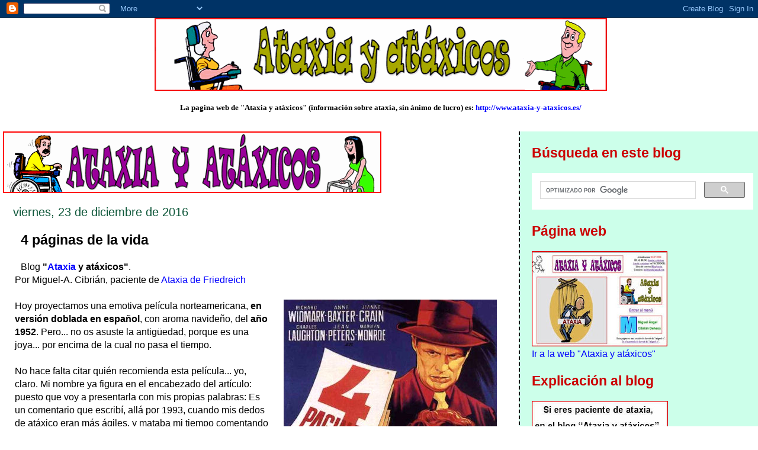

--- FILE ---
content_type: text/html; charset=UTF-8
request_url: https://ataxia-y-ataxicos.blogspot.com/2016/12/4-paginas-de-la-vida.html
body_size: 21974
content:
<!DOCTYPE html>
<html dir='ltr'>
<head>
<link href='https://www.blogger.com/static/v1/widgets/2944754296-widget_css_bundle.css' rel='stylesheet' type='text/css'/>
<meta content='text/html; charset=UTF-8' http-equiv='Content-Type'/>
<meta content='blogger' name='generator'/>
<link href='https://ataxia-y-ataxicos.blogspot.com/favicon.ico' rel='icon' type='image/x-icon'/>
<link href='http://ataxia-y-ataxicos.blogspot.com/2016/12/4-paginas-de-la-vida.html' rel='canonical'/>
<link rel="alternate" type="application/atom+xml" title="ataxia y atáxicos - Atom" href="https://ataxia-y-ataxicos.blogspot.com/feeds/posts/default" />
<link rel="alternate" type="application/rss+xml" title="ataxia y atáxicos - RSS" href="https://ataxia-y-ataxicos.blogspot.com/feeds/posts/default?alt=rss" />
<link rel="service.post" type="application/atom+xml" title="ataxia y atáxicos - Atom" href="https://www.blogger.com/feeds/6521584422413394927/posts/default" />

<link rel="alternate" type="application/atom+xml" title="ataxia y atáxicos - Atom" href="https://ataxia-y-ataxicos.blogspot.com/feeds/6829228787469191727/comments/default" />
<!--Can't find substitution for tag [blog.ieCssRetrofitLinks]-->
<link href='https://blogger.googleusercontent.com/img/b/R29vZ2xl/AVvXsEhuQJNnYy5qDp6cXGLX1FwAl9ikMbJM0uBaVPFC__ky4mAdhp39DM_L2uuntjno9qi-FC38tHfnYhEqx9yYo8SjSHl-Y_TqzAzZhjhgrRTuxJS5hd4aQb0hwoDo-MawmF765YE2qE5h28rZ/s1600/paginas-vida.jpg' rel='image_src'/>
<meta content='http://ataxia-y-ataxicos.blogspot.com/2016/12/4-paginas-de-la-vida.html' property='og:url'/>
<meta content='4 páginas de la vida' property='og:title'/>
<meta content='Blog &quot; Ataxia  y atáxicos&quot; .  Por Miguel-A. Cibrián, paciente de Ataxia de Friedreich     Hoy proyectamos una emotiva película norteamerican...' property='og:description'/>
<meta content='https://blogger.googleusercontent.com/img/b/R29vZ2xl/AVvXsEhuQJNnYy5qDp6cXGLX1FwAl9ikMbJM0uBaVPFC__ky4mAdhp39DM_L2uuntjno9qi-FC38tHfnYhEqx9yYo8SjSHl-Y_TqzAzZhjhgrRTuxJS5hd4aQb0hwoDo-MawmF765YE2qE5h28rZ/w1200-h630-p-k-no-nu/paginas-vida.jpg' property='og:image'/>
<title>ataxia y atáxicos: 4 páginas de la vida</title>
<style id='page-skin-1' type='text/css'><!--
/*
* Tekka
* style modified from glish: http://www.glish.com/css/
*
* Updated by Blogger Team
*/
body {
margin-top:0px;
margin-right:0px;
margin-bottom:0px;
margin-left:0px;
font-size: small;
background-color: #ffffff;
color: #000000;
}
#content-wrapper {
margin-top: 0px;
margin-right: 0px;
margin-bottom: 0;
margin-left: 5px;
}
h1 {
font-size:400%;
padding-left:15px;
text-transform:uppercase;
}
h1 a, h1 a:link, h1 a:visited {
text-decoration:none;
color: #000000;
}
.description {
text-align: center;
padding-top:10px;
}
h2.date-header {
border-bottom:none;
font-size: 130%;
text-align:left;
margin-top:20px;
margin-bottom:14px;
padding:1px;
padding-left:17px;
color: #11593C;
font-weight: normal;
font-family: Trebuchet MS, Verdana, Sans-serif;
}
.post h3 {
font-size: 150%;
font-weight:bold;
}
.post h3 a,
.post h3 a:visited {
color: #000000;
}
.post {
padding-left:20px;
margin-bottom:20px;
text-indent:10px;
padding-right:20px;
line-height:22px;
}
.post-footer {
margin-bottom:15px;
margin-left:0px;
font-size: 87%;
}
#comments {
margin-left: 20px;
}
.feed-links {
clear: both;
line-height: 2.5em;
margin-left: 20px;
}
#blog-pager-newer-link {
float: left;
margin-left: 20px;
}
#blog-pager-older-link {
float: right;
}
#blog-pager {
text-align: center;
}
#main {
float:left;
padding-bottom:20px;
padding:0px;
width:67%;
font: normal normal 120% Arial, sans-serif;
word-wrap: break-word; /* fix for long text breaking sidebar float in IE */
overflow: hidden;     /* fix for long non-text content breaking IE sidebar float */
}
.sidebar h2 {
font-weight:bold;
font-size: 150%;
color: #cc0000;
}
a {
text-decoration:none
}
a:hover {
border-bottom:dashed 1px red;
}
a img {
border: 0;
}
a {
color: #0000ff;
}
a:hover,
a:visited {
color: #800080;
}
#sidebar a {
color: #0000ff;
}
#sidebar a:hover,
#sidebar a:visited {
color: #800080;
}
#sidebar {
text-transform:none;
background-color: #ccffea;
color: #000000;
padding-left: 20px;
width: 30%;
float: right;
font: normal normal 120% Arial, sans-serif;
border-left:2px dashed #000000;
word-wrap: break-word; /* fix for long text breaking sidebar float in IE */
overflow: hidden;     /* fix for long non-text content breaking IE sidebar float */
}
.sidebar .widget {
padding-top: 4px;
padding-right: 8px;
padding-bottom: 0;
padding-left: 0;
}
.profile-textblock {
clear: both;
margin-left: 0;
}
.profile-img {
float: left;
margin-top: 0;
margin-right: 5px;
margin-bottom: 5px;
margin-left: 0;
}
.clear {
clear: both;
}
.comment-footer {
padding-bottom: 1em;
}

--></style>
<link href='https://www.blogger.com/dyn-css/authorization.css?targetBlogID=6521584422413394927&amp;zx=85baf55e-13b6-4203-bc32-229967bb8cc7' media='none' onload='if(media!=&#39;all&#39;)media=&#39;all&#39;' rel='stylesheet'/><noscript><link href='https://www.blogger.com/dyn-css/authorization.css?targetBlogID=6521584422413394927&amp;zx=85baf55e-13b6-4203-bc32-229967bb8cc7' rel='stylesheet'/></noscript>
<meta name='google-adsense-platform-account' content='ca-host-pub-1556223355139109'/>
<meta name='google-adsense-platform-domain' content='blogspot.com'/>

</head>
<body>
<div class='navbar section' id='navbar'><div class='widget Navbar' data-version='1' id='Navbar1'><script type="text/javascript">
    function setAttributeOnload(object, attribute, val) {
      if(window.addEventListener) {
        window.addEventListener('load',
          function(){ object[attribute] = val; }, false);
      } else {
        window.attachEvent('onload', function(){ object[attribute] = val; });
      }
    }
  </script>
<div id="navbar-iframe-container"></div>
<script type="text/javascript" src="https://apis.google.com/js/platform.js"></script>
<script type="text/javascript">
      gapi.load("gapi.iframes:gapi.iframes.style.bubble", function() {
        if (gapi.iframes && gapi.iframes.getContext) {
          gapi.iframes.getContext().openChild({
              url: 'https://www.blogger.com/navbar/6521584422413394927?po\x3d6829228787469191727\x26origin\x3dhttps://ataxia-y-ataxicos.blogspot.com',
              where: document.getElementById("navbar-iframe-container"),
              id: "navbar-iframe"
          });
        }
      });
    </script><script type="text/javascript">
(function() {
var script = document.createElement('script');
script.type = 'text/javascript';
script.src = '//pagead2.googlesyndication.com/pagead/js/google_top_exp.js';
var head = document.getElementsByTagName('head')[0];
if (head) {
head.appendChild(script);
}})();
</script>
</div></div>
<div id='outer-wrapper'><div id='wrap2'>
<!-- skip links for text browsers -->
<span id='skiplinks' style='display:none;'>
<a href='#main'>skip to main </a> |
      <a href='#sidebar'>skip to sidebar</a>
</span>
<div id='content-wrapper'>
<div id='crosscol-wrapper' style='text-align:center'>
<div class='crosscol section' id='crosscol'><div class='widget Image' data-version='1' id='Image2'>
<div class='widget-content'>
<img alt='' height='124' id='Image2_img' src='https://blogger.googleusercontent.com/img/b/R29vZ2xl/AVvXsEiXm-SGGRdCglFajHhtpU_cGcsAg6jY4jwzLKPMTPox5idlft-lmDbTjsEecTl9B9fhfxQhdiS8N8iEZoWYyrH7rb0ddoRCu-M-yXj0hKr9Tx4b9xcK0BptD_QJWttm8lgXMOK5_EEUzaFz/s765/22-contigobarrag.gif' width='764'/>
<br/>
</div>
<div class='clear'></div>
</div><div class='widget Text' data-version='1' id='Text1'>
<div class='widget-content'>
<strong></strong><br/><strong>La pagina web de "Ataxia y atáxicos" (información sobre ataxia, sin ánimo d</strong><strong>e lucro) es: </strong><a href="http://www.ataxia-y-ataxicos.es/"><strong>http://www.ataxia-y-ataxicos.es/</strong></a><strong> </strong><br/><strong></strong><br/><br/>
</div>
<div class='clear'></div>
</div></div>
</div>
<div id='main-wrapper'>
<div class='main section' id='main'><div class='widget Header' data-version='1' id='Header1'>
<div id='header-inner'>
<a href='https://ataxia-y-ataxicos.blogspot.com/' style='display: block'>
<img alt='ataxia y atáxicos' height='104px; ' id='Header1_headerimg' src='https://blogger.googleusercontent.com/img/b/R29vZ2xl/AVvXsEgHo-PN__UYd4DIkIqL0qqQsYTPEmZaLD8IJ9GjQWS4Fdy4W4jrX6KhZigIHVuxWrMktZtLCl2lzl7EGk1edEofk-SOrWAOKDk5Y90hHu3Z_eT9_XvSmdyXS4S9Meic0N2bert_qes4kHFi/s1600-r/blog888.gif' style='display: block' width='639px; '/>
</a>
</div>
</div><div class='widget Blog' data-version='1' id='Blog1'>
<div class='blog-posts hfeed'>

          <div class="date-outer">
        
<h2 class='date-header'><span>viernes, 23 de diciembre de 2016</span></h2>

          <div class="date-posts">
        
<div class='post-outer'>
<div class='post hentry uncustomized-post-template' itemprop='blogPost' itemscope='itemscope' itemtype='http://schema.org/BlogPosting'>
<meta content='https://blogger.googleusercontent.com/img/b/R29vZ2xl/AVvXsEhuQJNnYy5qDp6cXGLX1FwAl9ikMbJM0uBaVPFC__ky4mAdhp39DM_L2uuntjno9qi-FC38tHfnYhEqx9yYo8SjSHl-Y_TqzAzZhjhgrRTuxJS5hd4aQb0hwoDo-MawmF765YE2qE5h28rZ/s1600/paginas-vida.jpg' itemprop='image_url'/>
<meta content='6521584422413394927' itemprop='blogId'/>
<meta content='6829228787469191727' itemprop='postId'/>
<a name='6829228787469191727'></a>
<h3 class='post-title entry-title' itemprop='name'>
4 páginas de la vida
</h3>
<div class='post-header'>
<div class='post-header-line-1'></div>
</div>
<div class='post-body entry-content' id='post-body-6829228787469191727' itemprop='description articleBody'>
Blog <b>"<a href="http://www.ataxia-y-ataxicos.es/">Ataxia</a> y atáxicos"</b>.<br />
Por Miguel-A. Cibrián, paciente de <a href="http://www.ataxia-y-ataxicos.es/FOLLFA/YFAFA-AA.htm">Ataxia de Friedreich</a> <br><br>
<div class="separator" style="clear: both; text-align: center;">
<a href="https://blogger.googleusercontent.com/img/b/R29vZ2xl/AVvXsEhuQJNnYy5qDp6cXGLX1FwAl9ikMbJM0uBaVPFC__ky4mAdhp39DM_L2uuntjno9qi-FC38tHfnYhEqx9yYo8SjSHl-Y_TqzAzZhjhgrRTuxJS5hd4aQb0hwoDo-MawmF765YE2qE5h28rZ/s1600/paginas-vida.jpg" imageanchor="1" style="clear: right; float: right; margin-bottom: 1em; margin-left: 1em;"><img border="0" src="https://blogger.googleusercontent.com/img/b/R29vZ2xl/AVvXsEhuQJNnYy5qDp6cXGLX1FwAl9ikMbJM0uBaVPFC__ky4mAdhp39DM_L2uuntjno9qi-FC38tHfnYhEqx9yYo8SjSHl-Y_TqzAzZhjhgrRTuxJS5hd4aQb0hwoDo-MawmF765YE2qE5h28rZ/s1600/paginas-vida.jpg" /></a></div>
Hoy proyectamos una emotiva película norteamericana, <b>en versión doblada en español</b>, con aroma navideño, del <b>año 1952</b>. Pero... no os asuste la antigüedad, porque es una joya... por encima de la cual no pasa el tiempo.<br />
<br />
No hace falta citar quién recomienda esta película... yo, claro. Mi nombre ya figura en el encabezado del artículo: puesto que voy a presentarla con mis propias palabras: Es un comentario que escribí, allá por 1993, cuando mis dedos de  atáxico eran más ágiles, y mataba mi tiempo comentando cualquier asunto que me diera cancha para formular mi opinión por escrito:<br><br>
 
<i><b>"&#161;Sábado, día 6 de noviembre, año 1993</b>.<br><br>

Tal vez por el horario intempestivo del acontecimiento, debiera decir domingo, y añadir una unidad más a la fecha. Es la primera película con subtítulos en castellano que he visto íntegramente. &#191;Por qué emitirán así? Está muy bien tanto para deficientes auditivos, como para aprendizaje de idiomas. Sin embargo, el hecho de que sólo se haga con películas antiguas y de prestigio, hace pensar que no se trata tanto de atender las necesidades de colectivos minoritarios, como de elogiar y respetar las virtudes artísticas del film original.<br><br>

&#161;Qué ganas de estropear las cosas! Es una lata... al menos para mí. Los ojos han de quitarse de contemplar imágenes para seguir las letras. Acaban cansados. Y al final, los caracteres de escritura, necesarios para quienes no conocemos el idioma original, aparecen borrosos ante nuestra vista, y desaparecen antes de poder acabar la lectura. Así, la combinación imagen con, sonido se rompe. Es decir, es un insulto al cine...<br><br>

Y, si se hiciera así por quienes son capaces de seguir la cinta en su idioma original, aquí en nuestro país, son un porcentaje insignificante. Y descarto que se trate de una atención a los sordos, porque entonces sería innecesaria la voz, ya fuera original, o de traducción</i>.<br><br>

<b>Comentario actual:</b><br>
Por supuesto que he transcrito mi opinión realizada en un momento concreto, fechado en 1993. Está claro que ahora veo, y reconozco, mi falta de tacto y sensibilidad para con un colectivo discapacitado, en el cual me ha tocado ingresar posteriormente. &#161;Así es la vida...! &#161;Qué cosas nos pasan... y/o nos pueden ocurrir!.<br><br> 

<i>Fue casualidad el hallazgo de la emisión de esta película, pero no del todo. Por la mañana hojeé la revista de programación televisiva, mejor dicho buscaba en ella un dibujo para reproducir, y hallé una joya. "Perro parado, no encuentra hueso", afirma un dicho. Aguardé pacientemente al inicio de su comienzo: la una y cuarto de la madrugada. Pero no me arrepiento de la espera. Mereció la pena. &#191;Por qué darán el buen cine a horas intempestivas? La fabulosa película es en blanco y negro. Data de 1952. &#191;Se habrán olvidado en la actualidad de cómo se hace cine...?.<br><br>

Se trata de un film atípico. No es corriente que el argumento conste de cinco relatos independientes entre sí. Tampoco lo es que una película tenga cinco directores distintos, uno por historia.<br><br>

Daría a esta película todos los "óscars", habidos y por haber, en Hollywood, pero no sé a quién apuntar el éxito. Anotaré un tanto a cuantos intervienen en la elaboración del film. Pero, sin duda, el más genial de todos los responsables del éxito de la película, sin suponer menosprecios para los demás, es el autor de los relatos. Tal vez su nombre sea desconocido: O. Henry.<br><br>
 
La película se titula <b>"Cuatro páginas de la vida"</b>.<br><br>
 
El primer relato es <b>"La policía y el himno"</b>. Muestra la historia de un vagabundo sin techo, que quiere pasar el invierno al calor, en la cárcel. Para conseguir su deseo, recurre a cometer distintas fechorías ante las narices de la policía. Sus intentos resultan infructuosos. Uno por uno, van fracasando. Todo lo da por perdido. No halla la forma de ser encarcelado. Después de intentar distintos delitos, sin lograr sus propósitos... cansado, entra en una iglesia para rezar, y por casualidad, cuando no había cometido ninguna falta, un juez le condena a 90 días de prisión.<br><br>

La primera secuencia de este relato es magnífica, todo un acierto de contenido aleccionador. El buen vagabundo, para cumplir su deseo de ingresar en la cárcel, arrebata a un viandante su paraguas. Mientras forcejean, le pide, honradamente, que avise a un policía cercano para así ser detenido. Por fin, el desconocido confiesa haber robado el paraguas esa misma mañana, y prefiere dejárselo al vagabundo a complicarse la vida llamando al policía... &#191;Pasará algo así en esta sociedad nuestra? Todos se insultan, y se acusan, pero no se atreven a buscarse las cosquillas. &#191;Por qué será? &#191;Será ésta una cueva de ladrones...?.<br><br>
 
Este fenomenal episodio me ha recordado un pasaje de nuestra literatura picaresca. Lo cuenta en el "Lazarillo de Tormes"... en el suceso, ante el escobajo de un racimo, que compartió el lazarillo con su amo, ciego, habiendo acordado comer las uvas de una en una, y sin haber respetado ninguno de los dos el acuerdo... el uno comía de dos en dos... y el otro, de tres en tres:<br><br>

- Lázaro, engañádome has. Has comido las uvas de tres en tres.<br>
- Yo no, &#191;Por qué dices eso?.<br>
- Porque yo comía de dos en dos, y tú callabas -respondió el ciego.<br><br>

La segunda historia de la película se titula <b>"La llamada del Clarión"</b>. Este episodio trata de un policía que sigue la pista de un asesino. Se lleva una sorpresa desagradable al comprobar que el criminal es un antiguo excompañero a quien debe una suma dineraria. Cuando intenta arrestarlo, el delincuente le reclama la deuda. Y para apresarlo, ha de satisfacerle la cantidad adeudada con un préstamo a cuenta del importe de la recompensa ofrecida por entregarlo.<br><br>

El tercer relato es precioso. Una maravilla. Se titula <b>"La última hoja"</b>. Trata de un pintor fracasado, que termina comiéndose, por necesidad, las frutas utilizadas como modelo... Una de sus dos vecinas está enferma de neumonía. La joven en su delirio asocia las 21 hojas de la parra del ventanal con sus 21 años, y piensa que cuando la tormenta del invierno derribe la última hoja, morirá. El médico asiste impotente ante la enfermedad:<br><br>

- Cuando se tienen deseos de morir, la medicina no puede hacer nada -dice el médico.<br><br>

El buen pintor, enterado de las circunstancias del asunto, pinta una hoja en la pared que significa la salvación para la joven, pues el viento hubiera derribado todas las hojas de la parra, no podrá derribar aquella de pintura.<br><br>
 
La misma noche de haber pintado la hoja, el pintor muere víctima de un accidente. Para todos fue un artista fracasado. Sólo su vecina, al contemplar la hoja pintada en la pared, supo reconocer que fue un gran pintor, y mejor hombre.<br><br>

La cuarta historia es <b>"El rescate del jefe piel roja"</b>. Este relato difiere un poco de todos los demás. Es menos serio. Pero es como si su humor compensase la seriedad de las demás narraciones. Cuenta el secuestro de un niño travieso. Este pequeño hace la vida imposible a los secuestradores con sus juegos. Y, en vez de obtener un rescate, los secuestradores han de pagar un importe para quitarse al niño de encima.<br><br>
 
Si buenos eran todos los cuentos, el último es el mejor. Siempre se queda lo perfecto para cerrar el telón. El quinto relato se titula <b>"El regalo de los Reyes Magos"</b>. Es la historia de amor más bella que he oído en mi vida. No intentaré hacer elogios, pues me quedaría muy corto... Se trata de una pareja de esposos que bromean sobre sus regalos de Navidad: <br><br>

Ella bromea diciendo que quiere una piel de foca... Él elogia el largo cabello de su esposa, y ella el bonito reloj de su marido. Hay un problema para hacer regalos: el dinero escasea en casa. El problema se soluciona así: 
Ella vende su pelo para poder regalar una leontina (cadena de reloj de bolsillo) a su esposo. El vende su reloj para comprar dos peinetas como regalo para su mujer.<br><br>

Ninguno de los dos podrá lucir el regalo de su amado. No importa, los regalos son maravillosos, porque están hechos con amor. El amor triunfa, siempre triunfa. La historia es preciosa y perfecta. "Es mejor dar que recibir", se puede leer en un subtítulo de esta última parte de la película. Esa frase es la traducción de un cartel navideño colocado en los decorados de rodaje. No es frecuente ver esta clase de amor auténtico en las pantallas del televisor. Se nos llenan de escenas de erotismo. Es la realidad, el mundo es así, nos dirán. &#191;Qué realidad? El mundo está lleno de hombres y mujeres capaces de llegar al mayor sacrificio por la persona que aman. Y está repleto de padres y madres abnegados, expertos en sacrificarse por sus hijos. Y el sexo se queda para la intimidad... &#191;Cuándo se enteraran algunos de que las relaciones íntimas sexuales son una bella manifestación del amor, pero no son el amor...?</i>.<br><br>

Obligados por las leyes, proyectaremos la película en el barco, bandera de calavera blanca con fondo negro, que compramos a José de Espronceda. La ubicación no se dice en este blog, por ser "pecata minuta legal"... Quien no sepa dónde está ese barco, que nos pregunte... Por otra parte, advertimos ser corsarios buenos: El film está tomado en calidad de préstamo, y el vídeo solamente estará colgado durante 4 días, a partir de la fecha de edición de este artículo... Y, por supuesto, no hace falta que llevéis dinero: la entrada es gratuita... y la salida, también :-) <br />
<br />
<b>Nota:</b> <i>Se presupone que los productores nos cederían la cinta para exponerla en un pequeño recuadro, y así, poder visionarla un diminuto grupo de pacientes de ataxia, muchos de los cuales ni siquiera podemos acudir a la salas cinematográficas...<br />
No obstante, y a partir de hoy mismo, no queriendo abusar y perjudicar a esos productores, que hemos presupuesto tan amables... el tiempo de exposición de las películas se reduce: de los 6 días de antes, ahora pasaremos a los 4 días completos"</i>.<br />
<br />
******************** <br>
<div style='clear: both;'></div>
</div>
<div class='post-footer'>
<div class='post-footer-line post-footer-line-1'>
<span class='post-author vcard'>
Publicado por
<span class='fn' itemprop='author' itemscope='itemscope' itemtype='http://schema.org/Person'>
<meta content='https://www.blogger.com/profile/09150044102019970041' itemprop='url'/>
<a class='g-profile' href='https://www.blogger.com/profile/09150044102019970041' rel='author' title='author profile'>
<span itemprop='name'>miguel-a</span>
</a>
</span>
</span>
<span class='post-timestamp'>
en
<meta content='http://ataxia-y-ataxicos.blogspot.com/2016/12/4-paginas-de-la-vida.html' itemprop='url'/>
<a class='timestamp-link' href='https://ataxia-y-ataxicos.blogspot.com/2016/12/4-paginas-de-la-vida.html' rel='bookmark' title='permanent link'><abbr class='published' itemprop='datePublished' title='2016-12-23T11:38:00+01:00'>11:38</abbr></a>
</span>
<span class='post-comment-link'>
</span>
<span class='post-icons'>
<span class='item-control blog-admin pid-343293483'>
<a href='https://www.blogger.com/post-edit.g?blogID=6521584422413394927&postID=6829228787469191727&from=pencil' title='Editar entrada'>
<img alt='' class='icon-action' height='18' src='https://resources.blogblog.com/img/icon18_edit_allbkg.gif' width='18'/>
</a>
</span>
</span>
<div class='post-share-buttons goog-inline-block'>
<a class='goog-inline-block share-button sb-email' href='https://www.blogger.com/share-post.g?blogID=6521584422413394927&postID=6829228787469191727&target=email' target='_blank' title='Enviar por correo electrónico'><span class='share-button-link-text'>Enviar por correo electrónico</span></a><a class='goog-inline-block share-button sb-blog' href='https://www.blogger.com/share-post.g?blogID=6521584422413394927&postID=6829228787469191727&target=blog' onclick='window.open(this.href, "_blank", "height=270,width=475"); return false;' target='_blank' title='Escribe un blog'><span class='share-button-link-text'>Escribe un blog</span></a><a class='goog-inline-block share-button sb-twitter' href='https://www.blogger.com/share-post.g?blogID=6521584422413394927&postID=6829228787469191727&target=twitter' target='_blank' title='Compartir en X'><span class='share-button-link-text'>Compartir en X</span></a><a class='goog-inline-block share-button sb-facebook' href='https://www.blogger.com/share-post.g?blogID=6521584422413394927&postID=6829228787469191727&target=facebook' onclick='window.open(this.href, "_blank", "height=430,width=640"); return false;' target='_blank' title='Compartir con Facebook'><span class='share-button-link-text'>Compartir con Facebook</span></a><a class='goog-inline-block share-button sb-pinterest' href='https://www.blogger.com/share-post.g?blogID=6521584422413394927&postID=6829228787469191727&target=pinterest' target='_blank' title='Compartir en Pinterest'><span class='share-button-link-text'>Compartir en Pinterest</span></a>
</div>
</div>
<div class='post-footer-line post-footer-line-2'>
<span class='post-labels'>
Etiquetas:
<a href='https://ataxia-y-ataxicos.blogspot.com/search/label/ataxia' rel='tag'>ataxia</a>,
<a href='https://ataxia-y-ataxicos.blogspot.com/search/label/Ataxia%20de%20Friedreich' rel='tag'>Ataxia de Friedreich</a>,
<a href='https://ataxia-y-ataxicos.blogspot.com/search/label/at%C3%A1xicos' rel='tag'>atáxicos</a>,
<a href='https://ataxia-y-ataxicos.blogspot.com/search/label/paciente%20de%20ataxia' rel='tag'>paciente de ataxia</a>
</span>
</div>
<div class='post-footer-line post-footer-line-3'>
<span class='post-location'>
</span>
</div>
</div>
</div>
<div class='comments' id='comments'>
<a name='comments'></a>
<h4>2 comentarios:</h4>
<div class='comments-content'>
<script async='async' src='' type='text/javascript'></script>
<script type='text/javascript'>
    (function() {
      var items = null;
      var msgs = null;
      var config = {};

// <![CDATA[
      var cursor = null;
      if (items && items.length > 0) {
        cursor = parseInt(items[items.length - 1].timestamp) + 1;
      }

      var bodyFromEntry = function(entry) {
        var text = (entry &&
                    ((entry.content && entry.content.$t) ||
                     (entry.summary && entry.summary.$t))) ||
            '';
        if (entry && entry.gd$extendedProperty) {
          for (var k in entry.gd$extendedProperty) {
            if (entry.gd$extendedProperty[k].name == 'blogger.contentRemoved') {
              return '<span class="deleted-comment">' + text + '</span>';
            }
          }
        }
        return text;
      }

      var parse = function(data) {
        cursor = null;
        var comments = [];
        if (data && data.feed && data.feed.entry) {
          for (var i = 0, entry; entry = data.feed.entry[i]; i++) {
            var comment = {};
            // comment ID, parsed out of the original id format
            var id = /blog-(\d+).post-(\d+)/.exec(entry.id.$t);
            comment.id = id ? id[2] : null;
            comment.body = bodyFromEntry(entry);
            comment.timestamp = Date.parse(entry.published.$t) + '';
            if (entry.author && entry.author.constructor === Array) {
              var auth = entry.author[0];
              if (auth) {
                comment.author = {
                  name: (auth.name ? auth.name.$t : undefined),
                  profileUrl: (auth.uri ? auth.uri.$t : undefined),
                  avatarUrl: (auth.gd$image ? auth.gd$image.src : undefined)
                };
              }
            }
            if (entry.link) {
              if (entry.link[2]) {
                comment.link = comment.permalink = entry.link[2].href;
              }
              if (entry.link[3]) {
                var pid = /.*comments\/default\/(\d+)\?.*/.exec(entry.link[3].href);
                if (pid && pid[1]) {
                  comment.parentId = pid[1];
                }
              }
            }
            comment.deleteclass = 'item-control blog-admin';
            if (entry.gd$extendedProperty) {
              for (var k in entry.gd$extendedProperty) {
                if (entry.gd$extendedProperty[k].name == 'blogger.itemClass') {
                  comment.deleteclass += ' ' + entry.gd$extendedProperty[k].value;
                } else if (entry.gd$extendedProperty[k].name == 'blogger.displayTime') {
                  comment.displayTime = entry.gd$extendedProperty[k].value;
                }
              }
            }
            comments.push(comment);
          }
        }
        return comments;
      };

      var paginator = function(callback) {
        if (hasMore()) {
          var url = config.feed + '?alt=json&v=2&orderby=published&reverse=false&max-results=50';
          if (cursor) {
            url += '&published-min=' + new Date(cursor).toISOString();
          }
          window.bloggercomments = function(data) {
            var parsed = parse(data);
            cursor = parsed.length < 50 ? null
                : parseInt(parsed[parsed.length - 1].timestamp) + 1
            callback(parsed);
            window.bloggercomments = null;
          }
          url += '&callback=bloggercomments';
          var script = document.createElement('script');
          script.type = 'text/javascript';
          script.src = url;
          document.getElementsByTagName('head')[0].appendChild(script);
        }
      };
      var hasMore = function() {
        return !!cursor;
      };
      var getMeta = function(key, comment) {
        if ('iswriter' == key) {
          var matches = !!comment.author
              && comment.author.name == config.authorName
              && comment.author.profileUrl == config.authorUrl;
          return matches ? 'true' : '';
        } else if ('deletelink' == key) {
          return config.baseUri + '/comment/delete/'
               + config.blogId + '/' + comment.id;
        } else if ('deleteclass' == key) {
          return comment.deleteclass;
        }
        return '';
      };

      var replybox = null;
      var replyUrlParts = null;
      var replyParent = undefined;

      var onReply = function(commentId, domId) {
        if (replybox == null) {
          // lazily cache replybox, and adjust to suit this style:
          replybox = document.getElementById('comment-editor');
          if (replybox != null) {
            replybox.height = '250px';
            replybox.style.display = 'block';
            replyUrlParts = replybox.src.split('#');
          }
        }
        if (replybox && (commentId !== replyParent)) {
          replybox.src = '';
          document.getElementById(domId).insertBefore(replybox, null);
          replybox.src = replyUrlParts[0]
              + (commentId ? '&parentID=' + commentId : '')
              + '#' + replyUrlParts[1];
          replyParent = commentId;
        }
      };

      var hash = (window.location.hash || '#').substring(1);
      var startThread, targetComment;
      if (/^comment-form_/.test(hash)) {
        startThread = hash.substring('comment-form_'.length);
      } else if (/^c[0-9]+$/.test(hash)) {
        targetComment = hash.substring(1);
      }

      // Configure commenting API:
      var configJso = {
        'maxDepth': config.maxThreadDepth
      };
      var provider = {
        'id': config.postId,
        'data': items,
        'loadNext': paginator,
        'hasMore': hasMore,
        'getMeta': getMeta,
        'onReply': onReply,
        'rendered': true,
        'initComment': targetComment,
        'initReplyThread': startThread,
        'config': configJso,
        'messages': msgs
      };

      var render = function() {
        if (window.goog && window.goog.comments) {
          var holder = document.getElementById('comment-holder');
          window.goog.comments.render(holder, provider);
        }
      };

      // render now, or queue to render when library loads:
      if (window.goog && window.goog.comments) {
        render();
      } else {
        window.goog = window.goog || {};
        window.goog.comments = window.goog.comments || {};
        window.goog.comments.loadQueue = window.goog.comments.loadQueue || [];
        window.goog.comments.loadQueue.push(render);
      }
    })();
// ]]>
  </script>
<div id='comment-holder'>
<div class="comment-thread toplevel-thread"><ol id="top-ra"><li class="comment" id="c8039729939126274162"><div class="avatar-image-container"><img src="//www.blogger.com/img/blogger_logo_round_35.png" alt=""/></div><div class="comment-block"><div class="comment-header"><cite class="user"><a href="https://www.blogger.com/profile/01966310091026419842" rel="nofollow">cachos de vida</a></cite><span class="icon user "></span><span class="datetime secondary-text"><a rel="nofollow" href="https://ataxia-y-ataxicos.blogspot.com/2016/12/4-paginas-de-la-vida.html?showComment=1482497140729#c8039729939126274162">23 de diciembre de 2016 a las 13:45</a></span></div><p class="comment-content">Feliz fin de semana y FELIZ NAVIDAD.<br>Un abrazo.</p><span class="comment-actions secondary-text"><a class="comment-reply" target="_self" data-comment-id="8039729939126274162">Responder</a><span class="item-control blog-admin blog-admin pid-312321327"><a target="_self" href="https://www.blogger.com/comment/delete/6521584422413394927/8039729939126274162">Eliminar</a></span></span></div><div class="comment-replies"><div id="c8039729939126274162-rt" class="comment-thread inline-thread hidden"><span class="thread-toggle thread-expanded"><span class="thread-arrow"></span><span class="thread-count"><a target="_self">Respuestas</a></span></span><ol id="c8039729939126274162-ra" class="thread-chrome thread-expanded"><div></div><div id="c8039729939126274162-continue" class="continue"><a class="comment-reply" target="_self" data-comment-id="8039729939126274162">Responder</a></div></ol></div></div><div class="comment-replybox-single" id="c8039729939126274162-ce"></div></li><li class="comment" id="c1048941052530281719"><div class="avatar-image-container"><img src="//www.blogger.com/img/blogger_logo_round_35.png" alt=""/></div><div class="comment-block"><div class="comment-header"><cite class="user"><a href="https://www.blogger.com/profile/09150044102019970041" rel="nofollow">miguel-a</a></cite><span class="icon user blog-author"></span><span class="datetime secondary-text"><a rel="nofollow" href="https://ataxia-y-ataxicos.blogspot.com/2016/12/4-paginas-de-la-vida.html?showComment=1482578093704#c1048941052530281719">24 de diciembre de 2016 a las 12:14</a></span></div><p class="comment-content">&#161;Feliz Navidad, Diego!<br>Un abrazo.<br>Miguel-A.<br></p><span class="comment-actions secondary-text"><a class="comment-reply" target="_self" data-comment-id="1048941052530281719">Responder</a><span class="item-control blog-admin blog-admin pid-343293483"><a target="_self" href="https://www.blogger.com/comment/delete/6521584422413394927/1048941052530281719">Eliminar</a></span></span></div><div class="comment-replies"><div id="c1048941052530281719-rt" class="comment-thread inline-thread hidden"><span class="thread-toggle thread-expanded"><span class="thread-arrow"></span><span class="thread-count"><a target="_self">Respuestas</a></span></span><ol id="c1048941052530281719-ra" class="thread-chrome thread-expanded"><div></div><div id="c1048941052530281719-continue" class="continue"><a class="comment-reply" target="_self" data-comment-id="1048941052530281719">Responder</a></div></ol></div></div><div class="comment-replybox-single" id="c1048941052530281719-ce"></div></li></ol><div id="top-continue" class="continue"><a class="comment-reply" target="_self">Añadir comentario</a></div><div class="comment-replybox-thread" id="top-ce"></div><div class="loadmore hidden" data-post-id="6829228787469191727"><a target="_self">Cargar más...</a></div></div>
</div>
</div>
<p class='comment-footer'>
<div class='comment-form'>
<a name='comment-form'></a>
<p>
</p>
<a href='https://www.blogger.com/comment/frame/6521584422413394927?po=6829228787469191727&hl=es&saa=85391&origin=https://ataxia-y-ataxicos.blogspot.com' id='comment-editor-src'></a>
<iframe allowtransparency='true' class='blogger-iframe-colorize blogger-comment-from-post' frameborder='0' height='410px' id='comment-editor' name='comment-editor' src='' width='100%'></iframe>
<script src='https://www.blogger.com/static/v1/jsbin/2830521187-comment_from_post_iframe.js' type='text/javascript'></script>
<script type='text/javascript'>
      BLOG_CMT_createIframe('https://www.blogger.com/rpc_relay.html');
    </script>
</div>
</p>
<div id='backlinks-container'>
<div id='Blog1_backlinks-container'>
</div>
</div>
</div>
</div>

        </div></div>
      
</div>
<div class='blog-pager' id='blog-pager'>
<span id='blog-pager-newer-link'>
<a class='blog-pager-newer-link' href='https://ataxia-y-ataxicos.blogspot.com/2016/12/cena-de-navidad-en-la-empresa-humor.html' id='Blog1_blog-pager-newer-link' title='Entrada más reciente'>Entrada más reciente</a>
</span>
<span id='blog-pager-older-link'>
<a class='blog-pager-older-link' href='https://ataxia-y-ataxicos.blogspot.com/2016/12/miguel-os-desea-feliz-navidad-2016.html' id='Blog1_blog-pager-older-link' title='Entrada antigua'>Entrada antigua</a>
</span>
<a class='home-link' href='https://ataxia-y-ataxicos.blogspot.com/'>Inicio</a>
</div>
<div class='clear'></div>
<div class='post-feeds'>
<div class='feed-links'>
Suscribirse a:
<a class='feed-link' href='https://ataxia-y-ataxicos.blogspot.com/feeds/6829228787469191727/comments/default' target='_blank' type='application/atom+xml'>Enviar comentarios (Atom)</a>
</div>
</div>
</div></div>
</div>
<div id='sidebar-wrapper'>
<div class='sidebar section' id='sidebar'><div class='widget HTML' data-version='1' id='HTML1'>
<h2 class='title'>Búsqueda en este blog</h2>
<div class='widget-content'>
<script>
  (function() {
    var cx = '015264433389721645881:wcl-tvf_xtu';
    var gcse = document.createElement('script');
    gcse.type = 'text/javascript';
    gcse.async = true;
    gcse.src = (document.location.protocol == 'https:' ? 'https:' : 'http:') +
        '//cse.google.com/cse.js?cx=' + cx;
    var s = document.getElementsByTagName('script')[0];
    s.parentNode.insertBefore(gcse, s);
  })();
</script>
<gcse:search></gcse:search>
</div>
<div class='clear'></div>
</div><div class='widget Image' data-version='1' id='Image6'>
<h2>Página web</h2>
<div class='widget-content'>
<a href='http://www.ataxia-y-ataxicos.es/'>
<img alt='Página web' height='161' id='Image6_img' src='https://blogger.googleusercontent.com/img/b/R29vZ2xl/AVvXsEikN6encVTnzjQGl98ACp3hVXcR_m0RdLk7EK1NuUslYdwVxBAQjkRz7ShpUO8-lq_vJ6bc5_CPjFSl-YPPIuhFJ_bcLIdSAWvSMSQMvCCcF8yGzDzYG1KP2-ExePBsJ81DcarHXZ-xuCqx/s229/22-contigoweb.jpg' width='229'/>
</a>
<br/>
<span class='caption'><A HREF="http://www.ataxia-y-ataxicos.es/">Ir a la web "Ataxia y atáxicos"</A></span>
</div>
<div class='clear'></div>
</div><div class='widget Image' data-version='1' id='Image3'>
<h2>Explicación al blog</h2>
<div class='widget-content'>
<a href='http:/http://www.ataxia-y-ataxicos.es/EXPLICAB.htm'>
<img alt='Explicación al blog' height='162' id='Image3_img' src='https://blogger.googleusercontent.com/img/b/R29vZ2xl/AVvXsEjLfZ-nFkGUKzHXxGo7JiW_ELHUXSshe316rM6RtmseQ_F1BXRpfF-57YNj70Qu2lzBvoofNoRUSG0PYVK0C8qeVdXRJGSn1LVaevV5TQ9USYgGLmWetXJoymtzj7mr0vqwMlsq_B-9QU7u/s230/22contigoblog.jpg' width='230'/>
</a>
<br/>
<span class='caption'><A HREF="http://www.ataxia-y-ataxicos.es/EXPLICAB.htm">Explicación al blog</A></span>
</div>
<div class='clear'></div>
</div><div class='widget Text' data-version='1' id='Text2'>
<h2 class='title'>E-mail de contacto</h2>
<div class='widget-content'>
<strong>Contacto:</strong> <a href="mailto:mcibriand@gmail.com">mcibriand@gmail.com</a>
</div>
<div class='clear'></div>
</div><div class='widget Stats' data-version='1' id='Stats1'>
<h2>Vistas de página en total</h2>
<div class='widget-content'>
<div id='Stats1_content' style='display: none;'>
<script src='https://www.gstatic.com/charts/loader.js' type='text/javascript'></script>
<span id='Stats1_sparklinespan' style='display:inline-block; width:75px; height:30px'></span>
<span class='counter-wrapper graph-counter-wrapper' id='Stats1_totalCount'>
</span>
<div class='clear'></div>
</div>
</div>
</div><div class='widget Image' data-version='1' id='Image4'>
<h2>"Ataxia y atáxicos"</h2>
<div class='widget-content'>
<a href='http://www.ataxia-y-ataxicos.es/EXPLICAW.htm'>
<img alt='"Ataxia y atáxicos"' height='161' id='Image4_img' src='https://blogger.googleusercontent.com/img/b/R29vZ2xl/AVvXsEiYA2uIJYMU3lGdz5_DAk4UMVP8LW65XCPOCXzh54oL0UODyRs824aF1Yv0dFCDnIdhk7434v8MDJOxPPnsiXaVY_IdFuy9Cs4ivHIfZhpkqJpb4ngdggwZ9ZE2JySMTvE6-H7seL2Fyai3/s229/22contigoataxiay.jpg' width='229'/>
</a>
<br/>
<span class='caption'><A HREF="http://www.ataxia-y-ataxicos.es/EXPLICAW.htm">&#191;Qué es "Ataxia y atáxicos?</A></span>
</div>
<div class='clear'></div>
</div><div class='widget LinkList' data-version='1' id='LinkList4'>
<h2>Videos explicativos</h2>
<div class='widget-content'>
<ul>
<li><a href='http://www.ataxia-y-ataxicos.es/CARTEL/VIDEO-AT.htm'>Ataxia, 6:47</a></li>
<li><a href='http://www.ataxia-y-ataxicos.es/CARTEL-2/VIDEFA.htm'>Ataxia de Friedreich, 43:53</a></li>
<li><a href='http://www.ataxia-y-ataxicos.es/CARTEL-2/VIDESCA.htm'>Ataxias espinocerebelosas, 9:54</a></li>
</ul>
<div class='clear'></div>
</div>
</div><div class='widget BlogArchive' data-version='1' id='BlogArchive1'>
<h2>Archivo del blog</h2>
<div class='widget-content'>
<div id='ArchiveList'>
<div id='BlogArchive1_ArchiveList'>
<ul class='hierarchy'>
<li class='archivedate collapsed'>
<a class='toggle' href='javascript:void(0)'>
<span class='zippy'>

        &#9658;&#160;
      
</span>
</a>
<a class='post-count-link' href='https://ataxia-y-ataxicos.blogspot.com/2010/'>
2010
</a>
<span class='post-count' dir='ltr'>(259)</span>
<ul class='hierarchy'>
<li class='archivedate collapsed'>
<a class='toggle' href='javascript:void(0)'>
<span class='zippy'>

        &#9658;&#160;
      
</span>
</a>
<a class='post-count-link' href='https://ataxia-y-ataxicos.blogspot.com/2010/03/'>
mar 2010
</a>
<span class='post-count' dir='ltr'>(5)</span>
</li>
</ul>
<ul class='hierarchy'>
<li class='archivedate collapsed'>
<a class='toggle' href='javascript:void(0)'>
<span class='zippy'>

        &#9658;&#160;
      
</span>
</a>
<a class='post-count-link' href='https://ataxia-y-ataxicos.blogspot.com/2010/04/'>
abr 2010
</a>
<span class='post-count' dir='ltr'>(15)</span>
</li>
</ul>
<ul class='hierarchy'>
<li class='archivedate collapsed'>
<a class='toggle' href='javascript:void(0)'>
<span class='zippy'>

        &#9658;&#160;
      
</span>
</a>
<a class='post-count-link' href='https://ataxia-y-ataxicos.blogspot.com/2010/05/'>
may 2010
</a>
<span class='post-count' dir='ltr'>(29)</span>
</li>
</ul>
<ul class='hierarchy'>
<li class='archivedate collapsed'>
<a class='toggle' href='javascript:void(0)'>
<span class='zippy'>

        &#9658;&#160;
      
</span>
</a>
<a class='post-count-link' href='https://ataxia-y-ataxicos.blogspot.com/2010/06/'>
jun 2010
</a>
<span class='post-count' dir='ltr'>(30)</span>
</li>
</ul>
<ul class='hierarchy'>
<li class='archivedate collapsed'>
<a class='toggle' href='javascript:void(0)'>
<span class='zippy'>

        &#9658;&#160;
      
</span>
</a>
<a class='post-count-link' href='https://ataxia-y-ataxicos.blogspot.com/2010/07/'>
jul 2010
</a>
<span class='post-count' dir='ltr'>(29)</span>
</li>
</ul>
<ul class='hierarchy'>
<li class='archivedate collapsed'>
<a class='toggle' href='javascript:void(0)'>
<span class='zippy'>

        &#9658;&#160;
      
</span>
</a>
<a class='post-count-link' href='https://ataxia-y-ataxicos.blogspot.com/2010/08/'>
ago 2010
</a>
<span class='post-count' dir='ltr'>(31)</span>
</li>
</ul>
<ul class='hierarchy'>
<li class='archivedate collapsed'>
<a class='toggle' href='javascript:void(0)'>
<span class='zippy'>

        &#9658;&#160;
      
</span>
</a>
<a class='post-count-link' href='https://ataxia-y-ataxicos.blogspot.com/2010/09/'>
sept 2010
</a>
<span class='post-count' dir='ltr'>(30)</span>
</li>
</ul>
<ul class='hierarchy'>
<li class='archivedate collapsed'>
<a class='toggle' href='javascript:void(0)'>
<span class='zippy'>

        &#9658;&#160;
      
</span>
</a>
<a class='post-count-link' href='https://ataxia-y-ataxicos.blogspot.com/2010/10/'>
oct 2010
</a>
<span class='post-count' dir='ltr'>(31)</span>
</li>
</ul>
<ul class='hierarchy'>
<li class='archivedate collapsed'>
<a class='toggle' href='javascript:void(0)'>
<span class='zippy'>

        &#9658;&#160;
      
</span>
</a>
<a class='post-count-link' href='https://ataxia-y-ataxicos.blogspot.com/2010/11/'>
nov 2010
</a>
<span class='post-count' dir='ltr'>(30)</span>
</li>
</ul>
<ul class='hierarchy'>
<li class='archivedate collapsed'>
<a class='toggle' href='javascript:void(0)'>
<span class='zippy'>

        &#9658;&#160;
      
</span>
</a>
<a class='post-count-link' href='https://ataxia-y-ataxicos.blogspot.com/2010/12/'>
dic 2010
</a>
<span class='post-count' dir='ltr'>(29)</span>
</li>
</ul>
</li>
</ul>
<ul class='hierarchy'>
<li class='archivedate collapsed'>
<a class='toggle' href='javascript:void(0)'>
<span class='zippy'>

        &#9658;&#160;
      
</span>
</a>
<a class='post-count-link' href='https://ataxia-y-ataxicos.blogspot.com/2011/'>
2011
</a>
<span class='post-count' dir='ltr'>(327)</span>
<ul class='hierarchy'>
<li class='archivedate collapsed'>
<a class='toggle' href='javascript:void(0)'>
<span class='zippy'>

        &#9658;&#160;
      
</span>
</a>
<a class='post-count-link' href='https://ataxia-y-ataxicos.blogspot.com/2011/01/'>
ene 2011
</a>
<span class='post-count' dir='ltr'>(31)</span>
</li>
</ul>
<ul class='hierarchy'>
<li class='archivedate collapsed'>
<a class='toggle' href='javascript:void(0)'>
<span class='zippy'>

        &#9658;&#160;
      
</span>
</a>
<a class='post-count-link' href='https://ataxia-y-ataxicos.blogspot.com/2011/02/'>
feb 2011
</a>
<span class='post-count' dir='ltr'>(27)</span>
</li>
</ul>
<ul class='hierarchy'>
<li class='archivedate collapsed'>
<a class='toggle' href='javascript:void(0)'>
<span class='zippy'>

        &#9658;&#160;
      
</span>
</a>
<a class='post-count-link' href='https://ataxia-y-ataxicos.blogspot.com/2011/03/'>
mar 2011
</a>
<span class='post-count' dir='ltr'>(31)</span>
</li>
</ul>
<ul class='hierarchy'>
<li class='archivedate collapsed'>
<a class='toggle' href='javascript:void(0)'>
<span class='zippy'>

        &#9658;&#160;
      
</span>
</a>
<a class='post-count-link' href='https://ataxia-y-ataxicos.blogspot.com/2011/04/'>
abr 2011
</a>
<span class='post-count' dir='ltr'>(23)</span>
</li>
</ul>
<ul class='hierarchy'>
<li class='archivedate collapsed'>
<a class='toggle' href='javascript:void(0)'>
<span class='zippy'>

        &#9658;&#160;
      
</span>
</a>
<a class='post-count-link' href='https://ataxia-y-ataxicos.blogspot.com/2011/05/'>
may 2011
</a>
<span class='post-count' dir='ltr'>(28)</span>
</li>
</ul>
<ul class='hierarchy'>
<li class='archivedate collapsed'>
<a class='toggle' href='javascript:void(0)'>
<span class='zippy'>

        &#9658;&#160;
      
</span>
</a>
<a class='post-count-link' href='https://ataxia-y-ataxicos.blogspot.com/2011/06/'>
jun 2011
</a>
<span class='post-count' dir='ltr'>(26)</span>
</li>
</ul>
<ul class='hierarchy'>
<li class='archivedate collapsed'>
<a class='toggle' href='javascript:void(0)'>
<span class='zippy'>

        &#9658;&#160;
      
</span>
</a>
<a class='post-count-link' href='https://ataxia-y-ataxicos.blogspot.com/2011/07/'>
jul 2011
</a>
<span class='post-count' dir='ltr'>(24)</span>
</li>
</ul>
<ul class='hierarchy'>
<li class='archivedate collapsed'>
<a class='toggle' href='javascript:void(0)'>
<span class='zippy'>

        &#9658;&#160;
      
</span>
</a>
<a class='post-count-link' href='https://ataxia-y-ataxicos.blogspot.com/2011/08/'>
ago 2011
</a>
<span class='post-count' dir='ltr'>(23)</span>
</li>
</ul>
<ul class='hierarchy'>
<li class='archivedate collapsed'>
<a class='toggle' href='javascript:void(0)'>
<span class='zippy'>

        &#9658;&#160;
      
</span>
</a>
<a class='post-count-link' href='https://ataxia-y-ataxicos.blogspot.com/2011/09/'>
sept 2011
</a>
<span class='post-count' dir='ltr'>(26)</span>
</li>
</ul>
<ul class='hierarchy'>
<li class='archivedate collapsed'>
<a class='toggle' href='javascript:void(0)'>
<span class='zippy'>

        &#9658;&#160;
      
</span>
</a>
<a class='post-count-link' href='https://ataxia-y-ataxicos.blogspot.com/2011/10/'>
oct 2011
</a>
<span class='post-count' dir='ltr'>(30)</span>
</li>
</ul>
<ul class='hierarchy'>
<li class='archivedate collapsed'>
<a class='toggle' href='javascript:void(0)'>
<span class='zippy'>

        &#9658;&#160;
      
</span>
</a>
<a class='post-count-link' href='https://ataxia-y-ataxicos.blogspot.com/2011/11/'>
nov 2011
</a>
<span class='post-count' dir='ltr'>(29)</span>
</li>
</ul>
<ul class='hierarchy'>
<li class='archivedate collapsed'>
<a class='toggle' href='javascript:void(0)'>
<span class='zippy'>

        &#9658;&#160;
      
</span>
</a>
<a class='post-count-link' href='https://ataxia-y-ataxicos.blogspot.com/2011/12/'>
dic 2011
</a>
<span class='post-count' dir='ltr'>(29)</span>
</li>
</ul>
</li>
</ul>
<ul class='hierarchy'>
<li class='archivedate collapsed'>
<a class='toggle' href='javascript:void(0)'>
<span class='zippy'>

        &#9658;&#160;
      
</span>
</a>
<a class='post-count-link' href='https://ataxia-y-ataxicos.blogspot.com/2012/'>
2012
</a>
<span class='post-count' dir='ltr'>(340)</span>
<ul class='hierarchy'>
<li class='archivedate collapsed'>
<a class='toggle' href='javascript:void(0)'>
<span class='zippy'>

        &#9658;&#160;
      
</span>
</a>
<a class='post-count-link' href='https://ataxia-y-ataxicos.blogspot.com/2012/01/'>
ene 2012
</a>
<span class='post-count' dir='ltr'>(26)</span>
</li>
</ul>
<ul class='hierarchy'>
<li class='archivedate collapsed'>
<a class='toggle' href='javascript:void(0)'>
<span class='zippy'>

        &#9658;&#160;
      
</span>
</a>
<a class='post-count-link' href='https://ataxia-y-ataxicos.blogspot.com/2012/02/'>
feb 2012
</a>
<span class='post-count' dir='ltr'>(27)</span>
</li>
</ul>
<ul class='hierarchy'>
<li class='archivedate collapsed'>
<a class='toggle' href='javascript:void(0)'>
<span class='zippy'>

        &#9658;&#160;
      
</span>
</a>
<a class='post-count-link' href='https://ataxia-y-ataxicos.blogspot.com/2012/03/'>
mar 2012
</a>
<span class='post-count' dir='ltr'>(30)</span>
</li>
</ul>
<ul class='hierarchy'>
<li class='archivedate collapsed'>
<a class='toggle' href='javascript:void(0)'>
<span class='zippy'>

        &#9658;&#160;
      
</span>
</a>
<a class='post-count-link' href='https://ataxia-y-ataxicos.blogspot.com/2012/04/'>
abr 2012
</a>
<span class='post-count' dir='ltr'>(30)</span>
</li>
</ul>
<ul class='hierarchy'>
<li class='archivedate collapsed'>
<a class='toggle' href='javascript:void(0)'>
<span class='zippy'>

        &#9658;&#160;
      
</span>
</a>
<a class='post-count-link' href='https://ataxia-y-ataxicos.blogspot.com/2012/05/'>
may 2012
</a>
<span class='post-count' dir='ltr'>(30)</span>
</li>
</ul>
<ul class='hierarchy'>
<li class='archivedate collapsed'>
<a class='toggle' href='javascript:void(0)'>
<span class='zippy'>

        &#9658;&#160;
      
</span>
</a>
<a class='post-count-link' href='https://ataxia-y-ataxicos.blogspot.com/2012/06/'>
jun 2012
</a>
<span class='post-count' dir='ltr'>(28)</span>
</li>
</ul>
<ul class='hierarchy'>
<li class='archivedate collapsed'>
<a class='toggle' href='javascript:void(0)'>
<span class='zippy'>

        &#9658;&#160;
      
</span>
</a>
<a class='post-count-link' href='https://ataxia-y-ataxicos.blogspot.com/2012/07/'>
jul 2012
</a>
<span class='post-count' dir='ltr'>(30)</span>
</li>
</ul>
<ul class='hierarchy'>
<li class='archivedate collapsed'>
<a class='toggle' href='javascript:void(0)'>
<span class='zippy'>

        &#9658;&#160;
      
</span>
</a>
<a class='post-count-link' href='https://ataxia-y-ataxicos.blogspot.com/2012/08/'>
ago 2012
</a>
<span class='post-count' dir='ltr'>(26)</span>
</li>
</ul>
<ul class='hierarchy'>
<li class='archivedate collapsed'>
<a class='toggle' href='javascript:void(0)'>
<span class='zippy'>

        &#9658;&#160;
      
</span>
</a>
<a class='post-count-link' href='https://ataxia-y-ataxicos.blogspot.com/2012/09/'>
sept 2012
</a>
<span class='post-count' dir='ltr'>(25)</span>
</li>
</ul>
<ul class='hierarchy'>
<li class='archivedate collapsed'>
<a class='toggle' href='javascript:void(0)'>
<span class='zippy'>

        &#9658;&#160;
      
</span>
</a>
<a class='post-count-link' href='https://ataxia-y-ataxicos.blogspot.com/2012/10/'>
oct 2012
</a>
<span class='post-count' dir='ltr'>(31)</span>
</li>
</ul>
<ul class='hierarchy'>
<li class='archivedate collapsed'>
<a class='toggle' href='javascript:void(0)'>
<span class='zippy'>

        &#9658;&#160;
      
</span>
</a>
<a class='post-count-link' href='https://ataxia-y-ataxicos.blogspot.com/2012/11/'>
nov 2012
</a>
<span class='post-count' dir='ltr'>(26)</span>
</li>
</ul>
<ul class='hierarchy'>
<li class='archivedate collapsed'>
<a class='toggle' href='javascript:void(0)'>
<span class='zippy'>

        &#9658;&#160;
      
</span>
</a>
<a class='post-count-link' href='https://ataxia-y-ataxicos.blogspot.com/2012/12/'>
dic 2012
</a>
<span class='post-count' dir='ltr'>(31)</span>
</li>
</ul>
</li>
</ul>
<ul class='hierarchy'>
<li class='archivedate collapsed'>
<a class='toggle' href='javascript:void(0)'>
<span class='zippy'>

        &#9658;&#160;
      
</span>
</a>
<a class='post-count-link' href='https://ataxia-y-ataxicos.blogspot.com/2013/'>
2013
</a>
<span class='post-count' dir='ltr'>(328)</span>
<ul class='hierarchy'>
<li class='archivedate collapsed'>
<a class='toggle' href='javascript:void(0)'>
<span class='zippy'>

        &#9658;&#160;
      
</span>
</a>
<a class='post-count-link' href='https://ataxia-y-ataxicos.blogspot.com/2013/01/'>
ene 2013
</a>
<span class='post-count' dir='ltr'>(31)</span>
</li>
</ul>
<ul class='hierarchy'>
<li class='archivedate collapsed'>
<a class='toggle' href='javascript:void(0)'>
<span class='zippy'>

        &#9658;&#160;
      
</span>
</a>
<a class='post-count-link' href='https://ataxia-y-ataxicos.blogspot.com/2013/02/'>
feb 2013
</a>
<span class='post-count' dir='ltr'>(24)</span>
</li>
</ul>
<ul class='hierarchy'>
<li class='archivedate collapsed'>
<a class='toggle' href='javascript:void(0)'>
<span class='zippy'>

        &#9658;&#160;
      
</span>
</a>
<a class='post-count-link' href='https://ataxia-y-ataxicos.blogspot.com/2013/03/'>
mar 2013
</a>
<span class='post-count' dir='ltr'>(29)</span>
</li>
</ul>
<ul class='hierarchy'>
<li class='archivedate collapsed'>
<a class='toggle' href='javascript:void(0)'>
<span class='zippy'>

        &#9658;&#160;
      
</span>
</a>
<a class='post-count-link' href='https://ataxia-y-ataxicos.blogspot.com/2013/04/'>
abr 2013
</a>
<span class='post-count' dir='ltr'>(25)</span>
</li>
</ul>
<ul class='hierarchy'>
<li class='archivedate collapsed'>
<a class='toggle' href='javascript:void(0)'>
<span class='zippy'>

        &#9658;&#160;
      
</span>
</a>
<a class='post-count-link' href='https://ataxia-y-ataxicos.blogspot.com/2013/05/'>
may 2013
</a>
<span class='post-count' dir='ltr'>(29)</span>
</li>
</ul>
<ul class='hierarchy'>
<li class='archivedate collapsed'>
<a class='toggle' href='javascript:void(0)'>
<span class='zippy'>

        &#9658;&#160;
      
</span>
</a>
<a class='post-count-link' href='https://ataxia-y-ataxicos.blogspot.com/2013/06/'>
jun 2013
</a>
<span class='post-count' dir='ltr'>(28)</span>
</li>
</ul>
<ul class='hierarchy'>
<li class='archivedate collapsed'>
<a class='toggle' href='javascript:void(0)'>
<span class='zippy'>

        &#9658;&#160;
      
</span>
</a>
<a class='post-count-link' href='https://ataxia-y-ataxicos.blogspot.com/2013/07/'>
jul 2013
</a>
<span class='post-count' dir='ltr'>(26)</span>
</li>
</ul>
<ul class='hierarchy'>
<li class='archivedate collapsed'>
<a class='toggle' href='javascript:void(0)'>
<span class='zippy'>

        &#9658;&#160;
      
</span>
</a>
<a class='post-count-link' href='https://ataxia-y-ataxicos.blogspot.com/2013/08/'>
ago 2013
</a>
<span class='post-count' dir='ltr'>(27)</span>
</li>
</ul>
<ul class='hierarchy'>
<li class='archivedate collapsed'>
<a class='toggle' href='javascript:void(0)'>
<span class='zippy'>

        &#9658;&#160;
      
</span>
</a>
<a class='post-count-link' href='https://ataxia-y-ataxicos.blogspot.com/2013/09/'>
sept 2013
</a>
<span class='post-count' dir='ltr'>(23)</span>
</li>
</ul>
<ul class='hierarchy'>
<li class='archivedate collapsed'>
<a class='toggle' href='javascript:void(0)'>
<span class='zippy'>

        &#9658;&#160;
      
</span>
</a>
<a class='post-count-link' href='https://ataxia-y-ataxicos.blogspot.com/2013/10/'>
oct 2013
</a>
<span class='post-count' dir='ltr'>(27)</span>
</li>
</ul>
<ul class='hierarchy'>
<li class='archivedate collapsed'>
<a class='toggle' href='javascript:void(0)'>
<span class='zippy'>

        &#9658;&#160;
      
</span>
</a>
<a class='post-count-link' href='https://ataxia-y-ataxicos.blogspot.com/2013/11/'>
nov 2013
</a>
<span class='post-count' dir='ltr'>(29)</span>
</li>
</ul>
<ul class='hierarchy'>
<li class='archivedate collapsed'>
<a class='toggle' href='javascript:void(0)'>
<span class='zippy'>

        &#9658;&#160;
      
</span>
</a>
<a class='post-count-link' href='https://ataxia-y-ataxicos.blogspot.com/2013/12/'>
dic 2013
</a>
<span class='post-count' dir='ltr'>(30)</span>
</li>
</ul>
</li>
</ul>
<ul class='hierarchy'>
<li class='archivedate collapsed'>
<a class='toggle' href='javascript:void(0)'>
<span class='zippy'>

        &#9658;&#160;
      
</span>
</a>
<a class='post-count-link' href='https://ataxia-y-ataxicos.blogspot.com/2014/'>
2014
</a>
<span class='post-count' dir='ltr'>(344)</span>
<ul class='hierarchy'>
<li class='archivedate collapsed'>
<a class='toggle' href='javascript:void(0)'>
<span class='zippy'>

        &#9658;&#160;
      
</span>
</a>
<a class='post-count-link' href='https://ataxia-y-ataxicos.blogspot.com/2014/01/'>
ene 2014
</a>
<span class='post-count' dir='ltr'>(31)</span>
</li>
</ul>
<ul class='hierarchy'>
<li class='archivedate collapsed'>
<a class='toggle' href='javascript:void(0)'>
<span class='zippy'>

        &#9658;&#160;
      
</span>
</a>
<a class='post-count-link' href='https://ataxia-y-ataxicos.blogspot.com/2014/02/'>
feb 2014
</a>
<span class='post-count' dir='ltr'>(28)</span>
</li>
</ul>
<ul class='hierarchy'>
<li class='archivedate collapsed'>
<a class='toggle' href='javascript:void(0)'>
<span class='zippy'>

        &#9658;&#160;
      
</span>
</a>
<a class='post-count-link' href='https://ataxia-y-ataxicos.blogspot.com/2014/03/'>
mar 2014
</a>
<span class='post-count' dir='ltr'>(31)</span>
</li>
</ul>
<ul class='hierarchy'>
<li class='archivedate collapsed'>
<a class='toggle' href='javascript:void(0)'>
<span class='zippy'>

        &#9658;&#160;
      
</span>
</a>
<a class='post-count-link' href='https://ataxia-y-ataxicos.blogspot.com/2014/04/'>
abr 2014
</a>
<span class='post-count' dir='ltr'>(29)</span>
</li>
</ul>
<ul class='hierarchy'>
<li class='archivedate collapsed'>
<a class='toggle' href='javascript:void(0)'>
<span class='zippy'>

        &#9658;&#160;
      
</span>
</a>
<a class='post-count-link' href='https://ataxia-y-ataxicos.blogspot.com/2014/05/'>
may 2014
</a>
<span class='post-count' dir='ltr'>(30)</span>
</li>
</ul>
<ul class='hierarchy'>
<li class='archivedate collapsed'>
<a class='toggle' href='javascript:void(0)'>
<span class='zippy'>

        &#9658;&#160;
      
</span>
</a>
<a class='post-count-link' href='https://ataxia-y-ataxicos.blogspot.com/2014/06/'>
jun 2014
</a>
<span class='post-count' dir='ltr'>(28)</span>
</li>
</ul>
<ul class='hierarchy'>
<li class='archivedate collapsed'>
<a class='toggle' href='javascript:void(0)'>
<span class='zippy'>

        &#9658;&#160;
      
</span>
</a>
<a class='post-count-link' href='https://ataxia-y-ataxicos.blogspot.com/2014/07/'>
jul 2014
</a>
<span class='post-count' dir='ltr'>(30)</span>
</li>
</ul>
<ul class='hierarchy'>
<li class='archivedate collapsed'>
<a class='toggle' href='javascript:void(0)'>
<span class='zippy'>

        &#9658;&#160;
      
</span>
</a>
<a class='post-count-link' href='https://ataxia-y-ataxicos.blogspot.com/2014/08/'>
ago 2014
</a>
<span class='post-count' dir='ltr'>(21)</span>
</li>
</ul>
<ul class='hierarchy'>
<li class='archivedate collapsed'>
<a class='toggle' href='javascript:void(0)'>
<span class='zippy'>

        &#9658;&#160;
      
</span>
</a>
<a class='post-count-link' href='https://ataxia-y-ataxicos.blogspot.com/2014/09/'>
sept 2014
</a>
<span class='post-count' dir='ltr'>(29)</span>
</li>
</ul>
<ul class='hierarchy'>
<li class='archivedate collapsed'>
<a class='toggle' href='javascript:void(0)'>
<span class='zippy'>

        &#9658;&#160;
      
</span>
</a>
<a class='post-count-link' href='https://ataxia-y-ataxicos.blogspot.com/2014/10/'>
oct 2014
</a>
<span class='post-count' dir='ltr'>(28)</span>
</li>
</ul>
<ul class='hierarchy'>
<li class='archivedate collapsed'>
<a class='toggle' href='javascript:void(0)'>
<span class='zippy'>

        &#9658;&#160;
      
</span>
</a>
<a class='post-count-link' href='https://ataxia-y-ataxicos.blogspot.com/2014/11/'>
nov 2014
</a>
<span class='post-count' dir='ltr'>(29)</span>
</li>
</ul>
<ul class='hierarchy'>
<li class='archivedate collapsed'>
<a class='toggle' href='javascript:void(0)'>
<span class='zippy'>

        &#9658;&#160;
      
</span>
</a>
<a class='post-count-link' href='https://ataxia-y-ataxicos.blogspot.com/2014/12/'>
dic 2014
</a>
<span class='post-count' dir='ltr'>(30)</span>
</li>
</ul>
</li>
</ul>
<ul class='hierarchy'>
<li class='archivedate collapsed'>
<a class='toggle' href='javascript:void(0)'>
<span class='zippy'>

        &#9658;&#160;
      
</span>
</a>
<a class='post-count-link' href='https://ataxia-y-ataxicos.blogspot.com/2015/'>
2015
</a>
<span class='post-count' dir='ltr'>(393)</span>
<ul class='hierarchy'>
<li class='archivedate collapsed'>
<a class='toggle' href='javascript:void(0)'>
<span class='zippy'>

        &#9658;&#160;
      
</span>
</a>
<a class='post-count-link' href='https://ataxia-y-ataxicos.blogspot.com/2015/01/'>
ene 2015
</a>
<span class='post-count' dir='ltr'>(31)</span>
</li>
</ul>
<ul class='hierarchy'>
<li class='archivedate collapsed'>
<a class='toggle' href='javascript:void(0)'>
<span class='zippy'>

        &#9658;&#160;
      
</span>
</a>
<a class='post-count-link' href='https://ataxia-y-ataxicos.blogspot.com/2015/02/'>
feb 2015
</a>
<span class='post-count' dir='ltr'>(27)</span>
</li>
</ul>
<ul class='hierarchy'>
<li class='archivedate collapsed'>
<a class='toggle' href='javascript:void(0)'>
<span class='zippy'>

        &#9658;&#160;
      
</span>
</a>
<a class='post-count-link' href='https://ataxia-y-ataxicos.blogspot.com/2015/03/'>
mar 2015
</a>
<span class='post-count' dir='ltr'>(35)</span>
</li>
</ul>
<ul class='hierarchy'>
<li class='archivedate collapsed'>
<a class='toggle' href='javascript:void(0)'>
<span class='zippy'>

        &#9658;&#160;
      
</span>
</a>
<a class='post-count-link' href='https://ataxia-y-ataxicos.blogspot.com/2015/04/'>
abr 2015
</a>
<span class='post-count' dir='ltr'>(32)</span>
</li>
</ul>
<ul class='hierarchy'>
<li class='archivedate collapsed'>
<a class='toggle' href='javascript:void(0)'>
<span class='zippy'>

        &#9658;&#160;
      
</span>
</a>
<a class='post-count-link' href='https://ataxia-y-ataxicos.blogspot.com/2015/05/'>
may 2015
</a>
<span class='post-count' dir='ltr'>(33)</span>
</li>
</ul>
<ul class='hierarchy'>
<li class='archivedate collapsed'>
<a class='toggle' href='javascript:void(0)'>
<span class='zippy'>

        &#9658;&#160;
      
</span>
</a>
<a class='post-count-link' href='https://ataxia-y-ataxicos.blogspot.com/2015/06/'>
jun 2015
</a>
<span class='post-count' dir='ltr'>(31)</span>
</li>
</ul>
<ul class='hierarchy'>
<li class='archivedate collapsed'>
<a class='toggle' href='javascript:void(0)'>
<span class='zippy'>

        &#9658;&#160;
      
</span>
</a>
<a class='post-count-link' href='https://ataxia-y-ataxicos.blogspot.com/2015/07/'>
jul 2015
</a>
<span class='post-count' dir='ltr'>(32)</span>
</li>
</ul>
<ul class='hierarchy'>
<li class='archivedate collapsed'>
<a class='toggle' href='javascript:void(0)'>
<span class='zippy'>

        &#9658;&#160;
      
</span>
</a>
<a class='post-count-link' href='https://ataxia-y-ataxicos.blogspot.com/2015/08/'>
ago 2015
</a>
<span class='post-count' dir='ltr'>(31)</span>
</li>
</ul>
<ul class='hierarchy'>
<li class='archivedate collapsed'>
<a class='toggle' href='javascript:void(0)'>
<span class='zippy'>

        &#9658;&#160;
      
</span>
</a>
<a class='post-count-link' href='https://ataxia-y-ataxicos.blogspot.com/2015/09/'>
sept 2015
</a>
<span class='post-count' dir='ltr'>(35)</span>
</li>
</ul>
<ul class='hierarchy'>
<li class='archivedate collapsed'>
<a class='toggle' href='javascript:void(0)'>
<span class='zippy'>

        &#9658;&#160;
      
</span>
</a>
<a class='post-count-link' href='https://ataxia-y-ataxicos.blogspot.com/2015/10/'>
oct 2015
</a>
<span class='post-count' dir='ltr'>(38)</span>
</li>
</ul>
<ul class='hierarchy'>
<li class='archivedate collapsed'>
<a class='toggle' href='javascript:void(0)'>
<span class='zippy'>

        &#9658;&#160;
      
</span>
</a>
<a class='post-count-link' href='https://ataxia-y-ataxicos.blogspot.com/2015/11/'>
nov 2015
</a>
<span class='post-count' dir='ltr'>(35)</span>
</li>
</ul>
<ul class='hierarchy'>
<li class='archivedate collapsed'>
<a class='toggle' href='javascript:void(0)'>
<span class='zippy'>

        &#9658;&#160;
      
</span>
</a>
<a class='post-count-link' href='https://ataxia-y-ataxicos.blogspot.com/2015/12/'>
dic 2015
</a>
<span class='post-count' dir='ltr'>(33)</span>
</li>
</ul>
</li>
</ul>
<ul class='hierarchy'>
<li class='archivedate expanded'>
<a class='toggle' href='javascript:void(0)'>
<span class='zippy toggle-open'>

        &#9660;&#160;
      
</span>
</a>
<a class='post-count-link' href='https://ataxia-y-ataxicos.blogspot.com/2016/'>
2016
</a>
<span class='post-count' dir='ltr'>(382)</span>
<ul class='hierarchy'>
<li class='archivedate collapsed'>
<a class='toggle' href='javascript:void(0)'>
<span class='zippy'>

        &#9658;&#160;
      
</span>
</a>
<a class='post-count-link' href='https://ataxia-y-ataxicos.blogspot.com/2016/01/'>
ene 2016
</a>
<span class='post-count' dir='ltr'>(38)</span>
</li>
</ul>
<ul class='hierarchy'>
<li class='archivedate collapsed'>
<a class='toggle' href='javascript:void(0)'>
<span class='zippy'>

        &#9658;&#160;
      
</span>
</a>
<a class='post-count-link' href='https://ataxia-y-ataxicos.blogspot.com/2016/02/'>
feb 2016
</a>
<span class='post-count' dir='ltr'>(29)</span>
</li>
</ul>
<ul class='hierarchy'>
<li class='archivedate collapsed'>
<a class='toggle' href='javascript:void(0)'>
<span class='zippy'>

        &#9658;&#160;
      
</span>
</a>
<a class='post-count-link' href='https://ataxia-y-ataxicos.blogspot.com/2016/03/'>
mar 2016
</a>
<span class='post-count' dir='ltr'>(20)</span>
</li>
</ul>
<ul class='hierarchy'>
<li class='archivedate collapsed'>
<a class='toggle' href='javascript:void(0)'>
<span class='zippy'>

        &#9658;&#160;
      
</span>
</a>
<a class='post-count-link' href='https://ataxia-y-ataxicos.blogspot.com/2016/04/'>
abr 2016
</a>
<span class='post-count' dir='ltr'>(24)</span>
</li>
</ul>
<ul class='hierarchy'>
<li class='archivedate collapsed'>
<a class='toggle' href='javascript:void(0)'>
<span class='zippy'>

        &#9658;&#160;
      
</span>
</a>
<a class='post-count-link' href='https://ataxia-y-ataxicos.blogspot.com/2016/05/'>
may 2016
</a>
<span class='post-count' dir='ltr'>(36)</span>
</li>
</ul>
<ul class='hierarchy'>
<li class='archivedate collapsed'>
<a class='toggle' href='javascript:void(0)'>
<span class='zippy'>

        &#9658;&#160;
      
</span>
</a>
<a class='post-count-link' href='https://ataxia-y-ataxicos.blogspot.com/2016/06/'>
jun 2016
</a>
<span class='post-count' dir='ltr'>(34)</span>
</li>
</ul>
<ul class='hierarchy'>
<li class='archivedate collapsed'>
<a class='toggle' href='javascript:void(0)'>
<span class='zippy'>

        &#9658;&#160;
      
</span>
</a>
<a class='post-count-link' href='https://ataxia-y-ataxicos.blogspot.com/2016/07/'>
jul 2016
</a>
<span class='post-count' dir='ltr'>(31)</span>
</li>
</ul>
<ul class='hierarchy'>
<li class='archivedate collapsed'>
<a class='toggle' href='javascript:void(0)'>
<span class='zippy'>

        &#9658;&#160;
      
</span>
</a>
<a class='post-count-link' href='https://ataxia-y-ataxicos.blogspot.com/2016/08/'>
ago 2016
</a>
<span class='post-count' dir='ltr'>(32)</span>
</li>
</ul>
<ul class='hierarchy'>
<li class='archivedate collapsed'>
<a class='toggle' href='javascript:void(0)'>
<span class='zippy'>

        &#9658;&#160;
      
</span>
</a>
<a class='post-count-link' href='https://ataxia-y-ataxicos.blogspot.com/2016/09/'>
sept 2016
</a>
<span class='post-count' dir='ltr'>(32)</span>
</li>
</ul>
<ul class='hierarchy'>
<li class='archivedate collapsed'>
<a class='toggle' href='javascript:void(0)'>
<span class='zippy'>

        &#9658;&#160;
      
</span>
</a>
<a class='post-count-link' href='https://ataxia-y-ataxicos.blogspot.com/2016/10/'>
oct 2016
</a>
<span class='post-count' dir='ltr'>(34)</span>
</li>
</ul>
<ul class='hierarchy'>
<li class='archivedate collapsed'>
<a class='toggle' href='javascript:void(0)'>
<span class='zippy'>

        &#9658;&#160;
      
</span>
</a>
<a class='post-count-link' href='https://ataxia-y-ataxicos.blogspot.com/2016/11/'>
nov 2016
</a>
<span class='post-count' dir='ltr'>(36)</span>
</li>
</ul>
<ul class='hierarchy'>
<li class='archivedate expanded'>
<a class='toggle' href='javascript:void(0)'>
<span class='zippy toggle-open'>

        &#9660;&#160;
      
</span>
</a>
<a class='post-count-link' href='https://ataxia-y-ataxicos.blogspot.com/2016/12/'>
dic 2016
</a>
<span class='post-count' dir='ltr'>(36)</span>
<ul class='posts'>
<li><a href='https://ataxia-y-ataxicos.blogspot.com/2016/12/el-analisis-de-las-disparidades-del.html'>El análisis de las disparidades del habla en la at...</a></li>
<li><a href='https://ataxia-y-ataxicos.blogspot.com/2016/12/boletin-ataxia-y-ataxicos-noviembre-de.html'>Boletín &#39;Ataxia y atáxicos&#39; (noviembre de 2016)</a></li>
<li><a href='https://ataxia-y-ataxicos.blogspot.com/2016/12/lo-incorrecto.html'>Lo incorrecto</a></li>
<li><a href='https://ataxia-y-ataxicos.blogspot.com/2016/12/ahora-toca-vivir-y-ser-feliz.html'>&#39;&#161;Ahora toca vivir, y ser feliz!&#39;</a></li>
<li><a href='https://ataxia-y-ataxicos.blogspot.com/2016/12/7-i-claridad-jovenes-eramos-tan-jovenes.html'>7, I - CLARIDAD - (Jóvenes, éramos tan jóvenes)</a></li>
<li><a href='https://ataxia-y-ataxicos.blogspot.com/2016/12/boletin-numero-152-de-la-federacion.html'>Boletín número 152 de la Federación Española de At...</a></li>
<li><a href='https://ataxia-y-ataxicos.blogspot.com/2016/12/los-lanzamientos-de-las-primeras.html'>Los lanzamientos de las primeras terapias aprobada...</a></li>
<li><a href='https://ataxia-y-ataxicos.blogspot.com/2016/12/compuestos-similares-al-adn-pueden.html'>Compuestos similares al ADN pueden conducir a una ...</a></li>
<li><a href='https://ataxia-y-ataxicos.blogspot.com/2016/12/a-primera-vista-1999-reposicion.html'>A primera vista (1999... reposición)</a></li>
<li><a href='https://ataxia-y-ataxicos.blogspot.com/2016/12/cientificos-encuentran-un-mecanismo-que.html'>Científicos encuentran un mecanismo que puede ayud...</a></li>
<li><a href='https://ataxia-y-ataxicos.blogspot.com/2016/12/horizon-se-desploma-despues-del-fracaso.html'>&#39;Horizon&#39; se desploma después del fracaso en&#160;la fa...</a></li>
<li><a href='https://ataxia-y-ataxicos.blogspot.com/2016/12/acordes-y-desacuerdos-1999.html'>Acordes y desacuerdos (1999)</a></li>
<li><a href='https://ataxia-y-ataxicos.blogspot.com/2016/12/7-ii-claridad-novela-autobiografica-de.html'>7, II - CLARIDAD - (Novela autobiográfica de pacie...</a></li>
<li><a href='https://ataxia-y-ataxicos.blogspot.com/2016/12/ternura-de-amor-y-luz.html'>Ternura de amor y luz</a></li>
<li><a href='https://ataxia-y-ataxicos.blogspot.com/2016/12/stop-fa-caixa-impulse.html'>STOP-FA - (Caixa Impulse)</a></li>
<li><a href='https://ataxia-y-ataxicos.blogspot.com/2016/12/diario-de-gaby-reflexiones.html'>Diario de Gaby: Reflexiones</a></li>
<li><a href='https://ataxia-y-ataxicos.blogspot.com/2016/12/horizon-abandona-el-programa-clinico.html'>&#39;Horizon&#39; abandona el programa clínico &#39;Actimmune&#39;...</a></li>
<li><a href='https://ataxia-y-ataxicos.blogspot.com/2016/12/investigadores-identifican-la-via.html'>Investigadores identifican la vía molecular que co...</a></li>
<li><a href='https://ataxia-y-ataxicos.blogspot.com/2016/12/sor-citroen-1967.html'>Sor Citroën (1967)</a></li>
<li><a href='https://ataxia-y-ataxicos.blogspot.com/2016/12/el-metabolismo-celular-alterado-en-la.html'>El metabolismo celular alterado en la ataxia de Fr...</a></li>
<li><a href='https://ataxia-y-ataxicos.blogspot.com/2016/12/7-iii-claridad-novela-autobiografica-de.html'>7, III - CLARIDAD - (Novela autobiográfica de paci...</a></li>
<li><a href='https://ataxia-y-ataxicos.blogspot.com/2016/12/ataxia-y-ataxicos-os-desea-feliz.html'>&#39;Ataxia y atáxicos&#39; os desea feliz Navidad - (2016)</a></li>
<li><a href='https://ataxia-y-ataxicos.blogspot.com/2016/12/loteria-y-si-nos-toca-humor.html'>Lotería - &#191;Y si nos toca...? (humor)</a></li>
<li><a href='https://ataxia-y-ataxicos.blogspot.com/2016/12/miguel-os-desea-feliz-navidad-2016.html'>Miguel-A. os  desea feliz Navidad (2016)</a></li>
<li><a href='https://ataxia-y-ataxicos.blogspot.com/2016/12/4-paginas-de-la-vida.html'>4 páginas de la vida</a></li>
<li><a href='https://ataxia-y-ataxicos.blogspot.com/2016/12/cena-de-navidad-en-la-empresa-humor.html'>Cena de Navidad en la empresa (humor)</a></li>
<li><a href='https://ataxia-y-ataxicos.blogspot.com/2016/12/la-gran-familia-cine-clasico-navideno.html'>La gran familia (cine clásico navideño)</a></li>
<li><a href='https://ataxia-y-ataxicos.blogspot.com/2016/12/7-iv-claridad-novela-autobiografica-de.html'>7, IV - CLARIDAD - (Novela autobiográfica de pacie...</a></li>
<li><a href='https://ataxia-y-ataxicos.blogspot.com/2016/12/mujercitas-little-women-cine-clasico.html'>Mujercitas (Little women) - (cine clásico navideño)</a></li>
<li><a href='https://ataxia-y-ataxicos.blogspot.com/2016/12/lo-ultimo-en-noticias.html'>&#161;Lo último en noticias!</a></li>
<li><a href='https://ataxia-y-ataxicos.blogspot.com/2016/12/la-otra-cara-de-la-navidad.html'>La otra cara de la Navidad</a></li>
<li><a href='https://ataxia-y-ataxicos.blogspot.com/2016/12/se-armo-el-belen-cine-clasico-navideno.html'>Se armó el belén (cine clásico navideño)</a></li>
<li><a href='https://ataxia-y-ataxicos.blogspot.com/2016/12/el-corta-y-pega-genetico-en-ratones.html'>El corta y pega genético en &#39;ratones avatares&#39; rev...</a></li>
<li><a href='https://ataxia-y-ataxicos.blogspot.com/2016/12/ataxia-y-ataxicos-os-desea-feliz-2017.html'>&#39;Ataxia y atáxicos&#39; os desea feliz 2017</a></li>
<li><a href='https://ataxia-y-ataxicos.blogspot.com/2016/12/mis-padres-y-yo.html'>Mis padres... y yo</a></li>
<li><a href='https://ataxia-y-ataxicos.blogspot.com/2016/12/que-bello-es-vivir-cine-clasico-navideno.html'>&#161;Que bello es vivir! (cine clásico navideño)</a></li>
</ul>
</li>
</ul>
</li>
</ul>
<ul class='hierarchy'>
<li class='archivedate collapsed'>
<a class='toggle' href='javascript:void(0)'>
<span class='zippy'>

        &#9658;&#160;
      
</span>
</a>
<a class='post-count-link' href='https://ataxia-y-ataxicos.blogspot.com/2017/'>
2017
</a>
<span class='post-count' dir='ltr'>(363)</span>
<ul class='hierarchy'>
<li class='archivedate collapsed'>
<a class='toggle' href='javascript:void(0)'>
<span class='zippy'>

        &#9658;&#160;
      
</span>
</a>
<a class='post-count-link' href='https://ataxia-y-ataxicos.blogspot.com/2017/01/'>
ene 2017
</a>
<span class='post-count' dir='ltr'>(35)</span>
</li>
</ul>
<ul class='hierarchy'>
<li class='archivedate collapsed'>
<a class='toggle' href='javascript:void(0)'>
<span class='zippy'>

        &#9658;&#160;
      
</span>
</a>
<a class='post-count-link' href='https://ataxia-y-ataxicos.blogspot.com/2017/02/'>
feb 2017
</a>
<span class='post-count' dir='ltr'>(29)</span>
</li>
</ul>
<ul class='hierarchy'>
<li class='archivedate collapsed'>
<a class='toggle' href='javascript:void(0)'>
<span class='zippy'>

        &#9658;&#160;
      
</span>
</a>
<a class='post-count-link' href='https://ataxia-y-ataxicos.blogspot.com/2017/03/'>
mar 2017
</a>
<span class='post-count' dir='ltr'>(39)</span>
</li>
</ul>
<ul class='hierarchy'>
<li class='archivedate collapsed'>
<a class='toggle' href='javascript:void(0)'>
<span class='zippy'>

        &#9658;&#160;
      
</span>
</a>
<a class='post-count-link' href='https://ataxia-y-ataxicos.blogspot.com/2017/04/'>
abr 2017
</a>
<span class='post-count' dir='ltr'>(36)</span>
</li>
</ul>
<ul class='hierarchy'>
<li class='archivedate collapsed'>
<a class='toggle' href='javascript:void(0)'>
<span class='zippy'>

        &#9658;&#160;
      
</span>
</a>
<a class='post-count-link' href='https://ataxia-y-ataxicos.blogspot.com/2017/05/'>
may 2017
</a>
<span class='post-count' dir='ltr'>(34)</span>
</li>
</ul>
<ul class='hierarchy'>
<li class='archivedate collapsed'>
<a class='toggle' href='javascript:void(0)'>
<span class='zippy'>

        &#9658;&#160;
      
</span>
</a>
<a class='post-count-link' href='https://ataxia-y-ataxicos.blogspot.com/2017/06/'>
jun 2017
</a>
<span class='post-count' dir='ltr'>(31)</span>
</li>
</ul>
<ul class='hierarchy'>
<li class='archivedate collapsed'>
<a class='toggle' href='javascript:void(0)'>
<span class='zippy'>

        &#9658;&#160;
      
</span>
</a>
<a class='post-count-link' href='https://ataxia-y-ataxicos.blogspot.com/2017/07/'>
jul 2017
</a>
<span class='post-count' dir='ltr'>(28)</span>
</li>
</ul>
<ul class='hierarchy'>
<li class='archivedate collapsed'>
<a class='toggle' href='javascript:void(0)'>
<span class='zippy'>

        &#9658;&#160;
      
</span>
</a>
<a class='post-count-link' href='https://ataxia-y-ataxicos.blogspot.com/2017/08/'>
ago 2017
</a>
<span class='post-count' dir='ltr'>(26)</span>
</li>
</ul>
<ul class='hierarchy'>
<li class='archivedate collapsed'>
<a class='toggle' href='javascript:void(0)'>
<span class='zippy'>

        &#9658;&#160;
      
</span>
</a>
<a class='post-count-link' href='https://ataxia-y-ataxicos.blogspot.com/2017/09/'>
sept 2017
</a>
<span class='post-count' dir='ltr'>(23)</span>
</li>
</ul>
<ul class='hierarchy'>
<li class='archivedate collapsed'>
<a class='toggle' href='javascript:void(0)'>
<span class='zippy'>

        &#9658;&#160;
      
</span>
</a>
<a class='post-count-link' href='https://ataxia-y-ataxicos.blogspot.com/2017/10/'>
oct 2017
</a>
<span class='post-count' dir='ltr'>(32)</span>
</li>
</ul>
<ul class='hierarchy'>
<li class='archivedate collapsed'>
<a class='toggle' href='javascript:void(0)'>
<span class='zippy'>

        &#9658;&#160;
      
</span>
</a>
<a class='post-count-link' href='https://ataxia-y-ataxicos.blogspot.com/2017/11/'>
nov 2017
</a>
<span class='post-count' dir='ltr'>(25)</span>
</li>
</ul>
<ul class='hierarchy'>
<li class='archivedate collapsed'>
<a class='toggle' href='javascript:void(0)'>
<span class='zippy'>

        &#9658;&#160;
      
</span>
</a>
<a class='post-count-link' href='https://ataxia-y-ataxicos.blogspot.com/2017/12/'>
dic 2017
</a>
<span class='post-count' dir='ltr'>(25)</span>
</li>
</ul>
</li>
</ul>
<ul class='hierarchy'>
<li class='archivedate collapsed'>
<a class='toggle' href='javascript:void(0)'>
<span class='zippy'>

        &#9658;&#160;
      
</span>
</a>
<a class='post-count-link' href='https://ataxia-y-ataxicos.blogspot.com/2018/'>
2018
</a>
<span class='post-count' dir='ltr'>(220)</span>
<ul class='hierarchy'>
<li class='archivedate collapsed'>
<a class='toggle' href='javascript:void(0)'>
<span class='zippy'>

        &#9658;&#160;
      
</span>
</a>
<a class='post-count-link' href='https://ataxia-y-ataxicos.blogspot.com/2018/01/'>
ene 2018
</a>
<span class='post-count' dir='ltr'>(31)</span>
</li>
</ul>
<ul class='hierarchy'>
<li class='archivedate collapsed'>
<a class='toggle' href='javascript:void(0)'>
<span class='zippy'>

        &#9658;&#160;
      
</span>
</a>
<a class='post-count-link' href='https://ataxia-y-ataxicos.blogspot.com/2018/02/'>
feb 2018
</a>
<span class='post-count' dir='ltr'>(21)</span>
</li>
</ul>
<ul class='hierarchy'>
<li class='archivedate collapsed'>
<a class='toggle' href='javascript:void(0)'>
<span class='zippy'>

        &#9658;&#160;
      
</span>
</a>
<a class='post-count-link' href='https://ataxia-y-ataxicos.blogspot.com/2018/03/'>
mar 2018
</a>
<span class='post-count' dir='ltr'>(22)</span>
</li>
</ul>
<ul class='hierarchy'>
<li class='archivedate collapsed'>
<a class='toggle' href='javascript:void(0)'>
<span class='zippy'>

        &#9658;&#160;
      
</span>
</a>
<a class='post-count-link' href='https://ataxia-y-ataxicos.blogspot.com/2018/04/'>
abr 2018
</a>
<span class='post-count' dir='ltr'>(18)</span>
</li>
</ul>
<ul class='hierarchy'>
<li class='archivedate collapsed'>
<a class='toggle' href='javascript:void(0)'>
<span class='zippy'>

        &#9658;&#160;
      
</span>
</a>
<a class='post-count-link' href='https://ataxia-y-ataxicos.blogspot.com/2018/05/'>
may 2018
</a>
<span class='post-count' dir='ltr'>(20)</span>
</li>
</ul>
<ul class='hierarchy'>
<li class='archivedate collapsed'>
<a class='toggle' href='javascript:void(0)'>
<span class='zippy'>

        &#9658;&#160;
      
</span>
</a>
<a class='post-count-link' href='https://ataxia-y-ataxicos.blogspot.com/2018/06/'>
jun 2018
</a>
<span class='post-count' dir='ltr'>(20)</span>
</li>
</ul>
<ul class='hierarchy'>
<li class='archivedate collapsed'>
<a class='toggle' href='javascript:void(0)'>
<span class='zippy'>

        &#9658;&#160;
      
</span>
</a>
<a class='post-count-link' href='https://ataxia-y-ataxicos.blogspot.com/2018/07/'>
jul 2018
</a>
<span class='post-count' dir='ltr'>(15)</span>
</li>
</ul>
<ul class='hierarchy'>
<li class='archivedate collapsed'>
<a class='toggle' href='javascript:void(0)'>
<span class='zippy'>

        &#9658;&#160;
      
</span>
</a>
<a class='post-count-link' href='https://ataxia-y-ataxicos.blogspot.com/2018/08/'>
ago 2018
</a>
<span class='post-count' dir='ltr'>(13)</span>
</li>
</ul>
<ul class='hierarchy'>
<li class='archivedate collapsed'>
<a class='toggle' href='javascript:void(0)'>
<span class='zippy'>

        &#9658;&#160;
      
</span>
</a>
<a class='post-count-link' href='https://ataxia-y-ataxicos.blogspot.com/2018/09/'>
sept 2018
</a>
<span class='post-count' dir='ltr'>(9)</span>
</li>
</ul>
<ul class='hierarchy'>
<li class='archivedate collapsed'>
<a class='toggle' href='javascript:void(0)'>
<span class='zippy'>

        &#9658;&#160;
      
</span>
</a>
<a class='post-count-link' href='https://ataxia-y-ataxicos.blogspot.com/2018/10/'>
oct 2018
</a>
<span class='post-count' dir='ltr'>(24)</span>
</li>
</ul>
<ul class='hierarchy'>
<li class='archivedate collapsed'>
<a class='toggle' href='javascript:void(0)'>
<span class='zippy'>

        &#9658;&#160;
      
</span>
</a>
<a class='post-count-link' href='https://ataxia-y-ataxicos.blogspot.com/2018/11/'>
nov 2018
</a>
<span class='post-count' dir='ltr'>(19)</span>
</li>
</ul>
<ul class='hierarchy'>
<li class='archivedate collapsed'>
<a class='toggle' href='javascript:void(0)'>
<span class='zippy'>

        &#9658;&#160;
      
</span>
</a>
<a class='post-count-link' href='https://ataxia-y-ataxicos.blogspot.com/2018/12/'>
dic 2018
</a>
<span class='post-count' dir='ltr'>(8)</span>
</li>
</ul>
</li>
</ul>
<ul class='hierarchy'>
<li class='archivedate collapsed'>
<a class='toggle' href='javascript:void(0)'>
<span class='zippy'>

        &#9658;&#160;
      
</span>
</a>
<a class='post-count-link' href='https://ataxia-y-ataxicos.blogspot.com/2019/'>
2019
</a>
<span class='post-count' dir='ltr'>(54)</span>
<ul class='hierarchy'>
<li class='archivedate collapsed'>
<a class='toggle' href='javascript:void(0)'>
<span class='zippy'>

        &#9658;&#160;
      
</span>
</a>
<a class='post-count-link' href='https://ataxia-y-ataxicos.blogspot.com/2019/01/'>
ene 2019
</a>
<span class='post-count' dir='ltr'>(5)</span>
</li>
</ul>
<ul class='hierarchy'>
<li class='archivedate collapsed'>
<a class='toggle' href='javascript:void(0)'>
<span class='zippy'>

        &#9658;&#160;
      
</span>
</a>
<a class='post-count-link' href='https://ataxia-y-ataxicos.blogspot.com/2019/02/'>
feb 2019
</a>
<span class='post-count' dir='ltr'>(3)</span>
</li>
</ul>
<ul class='hierarchy'>
<li class='archivedate collapsed'>
<a class='toggle' href='javascript:void(0)'>
<span class='zippy'>

        &#9658;&#160;
      
</span>
</a>
<a class='post-count-link' href='https://ataxia-y-ataxicos.blogspot.com/2019/04/'>
abr 2019
</a>
<span class='post-count' dir='ltr'>(1)</span>
</li>
</ul>
<ul class='hierarchy'>
<li class='archivedate collapsed'>
<a class='toggle' href='javascript:void(0)'>
<span class='zippy'>

        &#9658;&#160;
      
</span>
</a>
<a class='post-count-link' href='https://ataxia-y-ataxicos.blogspot.com/2019/05/'>
may 2019
</a>
<span class='post-count' dir='ltr'>(2)</span>
</li>
</ul>
<ul class='hierarchy'>
<li class='archivedate collapsed'>
<a class='toggle' href='javascript:void(0)'>
<span class='zippy'>

        &#9658;&#160;
      
</span>
</a>
<a class='post-count-link' href='https://ataxia-y-ataxicos.blogspot.com/2019/06/'>
jun 2019
</a>
<span class='post-count' dir='ltr'>(1)</span>
</li>
</ul>
<ul class='hierarchy'>
<li class='archivedate collapsed'>
<a class='toggle' href='javascript:void(0)'>
<span class='zippy'>

        &#9658;&#160;
      
</span>
</a>
<a class='post-count-link' href='https://ataxia-y-ataxicos.blogspot.com/2019/07/'>
jul 2019
</a>
<span class='post-count' dir='ltr'>(5)</span>
</li>
</ul>
<ul class='hierarchy'>
<li class='archivedate collapsed'>
<a class='toggle' href='javascript:void(0)'>
<span class='zippy'>

        &#9658;&#160;
      
</span>
</a>
<a class='post-count-link' href='https://ataxia-y-ataxicos.blogspot.com/2019/08/'>
ago 2019
</a>
<span class='post-count' dir='ltr'>(29)</span>
</li>
</ul>
<ul class='hierarchy'>
<li class='archivedate collapsed'>
<a class='toggle' href='javascript:void(0)'>
<span class='zippy'>

        &#9658;&#160;
      
</span>
</a>
<a class='post-count-link' href='https://ataxia-y-ataxicos.blogspot.com/2019/10/'>
oct 2019
</a>
<span class='post-count' dir='ltr'>(7)</span>
</li>
</ul>
<ul class='hierarchy'>
<li class='archivedate collapsed'>
<a class='toggle' href='javascript:void(0)'>
<span class='zippy'>

        &#9658;&#160;
      
</span>
</a>
<a class='post-count-link' href='https://ataxia-y-ataxicos.blogspot.com/2019/12/'>
dic 2019
</a>
<span class='post-count' dir='ltr'>(1)</span>
</li>
</ul>
</li>
</ul>
<ul class='hierarchy'>
<li class='archivedate collapsed'>
<a class='toggle' href='javascript:void(0)'>
<span class='zippy'>

        &#9658;&#160;
      
</span>
</a>
<a class='post-count-link' href='https://ataxia-y-ataxicos.blogspot.com/2020/'>
2020
</a>
<span class='post-count' dir='ltr'>(3)</span>
<ul class='hierarchy'>
<li class='archivedate collapsed'>
<a class='toggle' href='javascript:void(0)'>
<span class='zippy'>

        &#9658;&#160;
      
</span>
</a>
<a class='post-count-link' href='https://ataxia-y-ataxicos.blogspot.com/2020/01/'>
ene 2020
</a>
<span class='post-count' dir='ltr'>(2)</span>
</li>
</ul>
<ul class='hierarchy'>
<li class='archivedate collapsed'>
<a class='toggle' href='javascript:void(0)'>
<span class='zippy'>

        &#9658;&#160;
      
</span>
</a>
<a class='post-count-link' href='https://ataxia-y-ataxicos.blogspot.com/2020/10/'>
oct 2020
</a>
<span class='post-count' dir='ltr'>(1)</span>
</li>
</ul>
</li>
</ul>
</div>
</div>
<div class='clear'></div>
</div>
</div><div class='widget Image' data-version='1' id='Image14'>
<h2>Menú "Ataxia y atáxicos"</h2>
<div class='widget-content'>
<a href='http://www.ataxia-y-ataxicos.es/MENU-PP.htm'>
<img alt='Menú "Ataxia y atáxicos"' height='161' id='Image14_img' src='https://blogger.googleusercontent.com/img/b/R29vZ2xl/AVvXsEhrP8V5ctjo1TxRpQFBq-42Dr-twbamYHPl1bFlzwAqvv6Z9Fq3wbm8kKOsdrAPPiiADjOrHVhIttI6mliaN9hEE5obhRRP0VJtIchFQve5ZXG9sAsi60blyJM_9RkVi6pXPhVkQ64kZZx6/s229/22-contigomunu.jpg' width='229'/>
</a>
<br/>
<span class='caption'><a href="http://www.ataxia-y-ataxicos.es/MENU-PP.htm">Menú de la página web</a></span>
</div>
<div class='clear'></div>
</div><div class='widget Image' data-version='1' id='Image12'>
<h2>Ataxia (en general)</h2>
<div class='widget-content'>
<a href='http://www.ataxia-y-ataxicos.es/FOLL/X0-ELEGI.htm'>
<img alt='Ataxia (en general)' height='162' id='Image12_img' src='https://blogger.googleusercontent.com/img/b/R29vZ2xl/AVvXsEh3Lut6rNDvzNRVk1IB4SlaB0miHkLuo4c5Mfa1jw_btOjwH1xkJF-KIZ5sY9Y4dKrG6mxvJnI6lfKjPCTSuXGBRJo9thDafKyGPB3o7cj_HHTyGggrE-LZ_Eyc_O8LocKNxW5toCB2mjmb/s230/22-conti-ataxia.jpg' width='230'/>
</a>
<br/>
<span class='caption'><A HREF="http://www.ataxia-y-ataxicos.es/FOLL/X0-ELEGI.htm">Dos manuales sobre ataxia (en general)</A></span>
</div>
<div class='clear'></div>
</div><div class='widget Image' data-version='1' id='Image8'>
<h2>Información sobre ataxia</h2>
<div class='widget-content'>
<a href='http://www.ataxia-y-ataxicos.es/YATX-AA.htm'>
<img alt='Información sobre ataxia' height='161' id='Image8_img' src='https://blogger.googleusercontent.com/img/b/R29vZ2xl/AVvXsEhc5L2cjx635scFyiRPlWWq-qCYhIHQNWU_ExXw6TV4aSvMePiZwVeW378VYA77yRX0JalW86qS9zH-9jUkfwllORm-LvWmZc9_mr7iSstvXDD0fsEab3E2_Yewp9MpRFumF2a37pR8Gy-S/s229/22-conti-atx.jpg' width='229'/>
</a>
<br/>
<span class='caption'><A HREF="http://www.ataxia-y-ataxicos.es/YATX-AA.htm">Información sobre ataxia</A></span>
</div>
<div class='clear'></div>
</div><div class='widget Image' data-version='1' id='Image11'>
<h2>Ataxia de Friedreich</h2>
<div class='widget-content'>
<a href='http://www.ataxia-y-ataxicos.es/FOLLFA/BB-ELEGI.htm'>
<img alt='Ataxia de Friedreich' height='161' id='Image11_img' src='https://blogger.googleusercontent.com/img/b/R29vZ2xl/AVvXsEg_lspSGGGjy4_QOS_th-cpxda2NfyMqONAJ1OIB-izge_sSFwrP51ItoHgBepLXvjMZKe4wDj5Ynu3tSqpiPEBJXYcAMz4zMhosarM4ub_D6HTZCxIYlrHT1Z22Rok5B1jG0BNW3xEZ71e/s229/22-conti-fried.jpg' width='229'/>
</a>
<br/>
<span class='caption'><A HREF="http://www.ataxia-y-ataxicos.es/FOLLFA/BB-ELEGI.htm">Dos manuales sobre Ataxia de Friedreich</A></span>
</div>
<div class='clear'></div>
</div><div class='widget Image' data-version='1' id='Image13'>
<h2>Actualizaciones en FA</h2>
<div class='widget-content'>
<a href='http://www.ataxia-y-ataxicos.es/FAFA/ACTUA-PP.htm'>
<img alt='Actualizaciones en FA' height='161' id='Image13_img' src='https://blogger.googleusercontent.com/img/b/R29vZ2xl/AVvXsEhfqgQP6K_DIh0fbi_kaKAC2S03YPs0TilBoYFtFRhecPP0Zj7qTQ_m_xRij4pBcEsydYSpLRF9H7lOXDtBflktFe4UJEnmy0_R_47I7ictKtVK3dVKbpF_IvI01h8Qhr9fRXJMorI2dDLF/s229/contigo-inves.jpg' width='229'/>
</a>
<br/>
<span class='caption'><A HREF="http://www.ataxia-y-ataxicos.es/FAFA/ACTUA-PP.htm">Actualizaciones en FA</A></span>
</div>
<div class='clear'></div>
</div><div class='widget Image' data-version='1' id='Image15'>
<h2>Terapia celular</h2>
<div class='widget-content'>
<a href='http://www.ataxia-y-ataxicos.es/YATX-CEL.htm'>
<img alt='Terapia celular' height='161' id='Image15_img' src='https://blogger.googleusercontent.com/img/b/R29vZ2xl/AVvXsEj5-X8353QGIbulgFBz8hxgV9cp5WGfHeDJ6s6XMl9u9FL41PUOT_ikNbwHdrrYTVYeJiFasHbEIF71DNii2ZyvzDHuNGGuxxWPwUuqDF1ZFswom8Lp4zVymoTm3PuJO1aSNl9qzXGcn_gv/s232/contigo-celul.jpg' width='229'/>
</a>
<br/>
<span class='caption'><A HREF="http://www.ataxia-y-ataxicos.es/YATX-CEL.htm">Terapia celular sin control</A></span>
</div>
<div class='clear'></div>
</div><div class='widget Image' data-version='1' id='Image1'>
<h2>Lista de correos</h2>
<div class='widget-content'>
<a href='http://www.ataxia-y-ataxicos.es/X-FOR-ha.htm'>
<img alt='Lista de correos' height='161' id='Image1_img' src='https://blogger.googleusercontent.com/img/b/R29vZ2xl/AVvXsEggwJuUXRk4_UJhPlmBrUP8lsspnZekdrBTL5VNv0aqu1XkZFlb6AIdccVTgQWCMqVl3zZtirJZ__9SNfCJY3dwXjwpYzW2IBRpSNpAKAfLL8AEkrXJ6wmAQwdjRZrCVQEXQsCg9J_yrxm2/s229/22contigolista.jpg' width='229'/>
</a>
<br/>
<span class='caption'><A HREF="http://www.ataxia-y-ataxicos.es/X-FOR-ha.htm">Lista de correos</A></span>
</div>
<div class='clear'></div>
</div><div class='widget Image' data-version='1' id='Image5'>
<h2>Grupo en Facebook</h2>
<div class='widget-content'>
<a href='http://www.ataxia-y-ataxicos.es/facebook.htm'>
<img alt='Grupo en Facebook' height='162' id='Image5_img' src='https://blogger.googleusercontent.com/img/b/R29vZ2xl/AVvXsEi1jd0_j6soDtSJjtiAc8hAxay6_LOL4UkyAq4LTYm3wZn1fdHcClP3YiuH9za1eCznJDnkbFIjD4DeoxIIeSaUT_BEYUycCdc_767OCSJSsJR9wqxpG205LIfMQn49thOKNxhlzaCR2V-_/s230/22contigo-face22.jpg' width='230'/>
</a>
<br/>
<span class='caption'><A HREF="http://www.ataxia-y-ataxicos.es/facebook.htm">Grupo en Facebook</A></span>
</div>
<div class='clear'></div>
</div><div class='widget LinkList' data-version='1' id='LinkList2'>
<h2>Otros temas atáxicos</h2>
<div class='widget-content'>
<ul>
<li><a href='http://www.ataxia-y-ataxicos.es/SEXU/index.htm'>Sexualidad y ataxia</a></li>
<li><a href='http://www.ataxia-y-ataxicos.es/SICO/index.htm'>Psicología y ataxia</a></li>
<li><a href='http://www.ataxia-y-ataxicos.es/REHA/index.htm'>Rehabilitación en ataxia</a></li>
</ul>
<div class='clear'></div>
</div>
</div><div class='widget Image' data-version='1' id='Image9'>
<h2>Asociaciones de Ataxia</h2>
<div class='widget-content'>
<a href='http://www.ataxia-y-ataxicos.es/ENLAC-IN.htm'>
<img alt='Asociaciones de Ataxia' height='162' id='Image9_img' src='https://blogger.googleusercontent.com/img/b/R29vZ2xl/AVvXsEjYcJrFbq79ZggXioMss9O424n3zhUxv9vpS-faJczxFZNpQ3v3sGnlVCFGlHY31CIgh0jjDY6UG6i5IoXaz6k5GTkKXZP4GpTUUPcsyZZ_JLSnSoABWmRgieESVCuQOSw_gf0znzZncb2d/s230/22-conti-aso.jpg' width='230'/>
</a>
<br/>
<span class='caption'><A HREF="http://www.ataxia-y-ataxicos.es/ENLAC-IN.htm">Asociaciones de Ataxia</A></span>
</div>
<div class='clear'></div>
</div><div class='widget Image' data-version='1' id='Image10'>
<h2>Libros de pacientes de ataxia</h2>
<div class='widget-content'>
<a href='http://www.ataxia-y-ataxicos.es/ESCRIT/XLIT-LIB.htm'>
<img alt='Libros de pacientes de ataxia' height='163' id='Image10_img' src='https://blogger.googleusercontent.com/img/b/R29vZ2xl/AVvXsEgdhYQFalUyRwfcJdJPW9pOAQLZRUvQMDYwQ7Z4qHvGsHM26JGkJNgAI11raDd9SVCydN5_eaYNPEU5-vIZ5HBUmAQbMix4fXnD6Uv5b_t9V2KUtZIYnVYsd_1g78QUy-rIDOnEri6khnw5/s231/22-conti-lib.jpg' width='231'/>
</a>
<br/>
<span class='caption'><A HREF="http://www.ataxia-y-ataxicos.es/ESCRIT/XLIT-LIB.htm">Libros de pacientes de ataxia</A></span>
</div>
<div class='clear'></div>
</div><div class='widget Followers' data-version='1' id='Followers1'>
<h2 class='title'>Seguidores</h2>
<div class='widget-content'>
<div id='Followers1-wrapper'>
<div style='margin-right:2px;'>
<div><script type="text/javascript" src="https://apis.google.com/js/platform.js"></script>
<div id="followers-iframe-container"></div>
<script type="text/javascript">
    window.followersIframe = null;
    function followersIframeOpen(url) {
      gapi.load("gapi.iframes", function() {
        if (gapi.iframes && gapi.iframes.getContext) {
          window.followersIframe = gapi.iframes.getContext().openChild({
            url: url,
            where: document.getElementById("followers-iframe-container"),
            messageHandlersFilter: gapi.iframes.CROSS_ORIGIN_IFRAMES_FILTER,
            messageHandlers: {
              '_ready': function(obj) {
                window.followersIframe.getIframeEl().height = obj.height;
              },
              'reset': function() {
                window.followersIframe.close();
                followersIframeOpen("https://www.blogger.com/followers/frame/6521584422413394927?colors\x3dCgt0cmFuc3BhcmVudBILdHJhbnNwYXJlbnQaByMwMDAwMDAiByMwMDAwZmYqByNmZmZmZmYyByMwMDAwMDA6ByMwMDAwMDBCByMwMDAwZmZKByMwMDAwMDBSByMwMDAwZmZaC3RyYW5zcGFyZW50\x26pageSize\x3d21\x26hl\x3des\x26origin\x3dhttps://ataxia-y-ataxicos.blogspot.com");
              },
              'open': function(url) {
                window.followersIframe.close();
                followersIframeOpen(url);
              }
            }
          });
        }
      });
    }
    followersIframeOpen("https://www.blogger.com/followers/frame/6521584422413394927?colors\x3dCgt0cmFuc3BhcmVudBILdHJhbnNwYXJlbnQaByMwMDAwMDAiByMwMDAwZmYqByNmZmZmZmYyByMwMDAwMDA6ByMwMDAwMDBCByMwMDAwZmZKByMwMDAwMDBSByMwMDAwZmZaC3RyYW5zcGFyZW50\x26pageSize\x3d21\x26hl\x3des\x26origin\x3dhttps://ataxia-y-ataxicos.blogspot.com");
  </script></div>
</div>
</div>
<div class='clear'></div>
</div>
</div><div class='widget LinkList' data-version='1' id='LinkList1'>
<h2>Enlaces</h2>
<div class='widget-content'>
<ul>
<li><a href='http://www.ataxia-y-ataxicos.es/'>Web "Ataxia y atáxicos"</a></li>
<li><a href='http://www.miguel-a.es/'>Web personal de Miguel-A.</a></li>
<li><a href='http://www.miguel-a.es/ECOS/index.htm'>'Ecos del ayer' (4.000 canciones).</a></li>
<li><a href='http://pilaranatolosanaartola.es/'>Web de Pilar Ana Tolosana</a></li>
<li><a href='http://www.juanmagarcia.net/'>Web de Juanma García (ilustrador)</a></li>
</ul>
<div class='clear'></div>
</div>
</div><div class='widget Image' data-version='1' id='Image7'>
<h2>Administrador del blog</h2>
<div class='widget-content'>
<a href='http://www.miguel-a.es/BIO/index.htm'>
<img alt='Administrador del blog' height='161' id='Image7_img' src='https://blogger.googleusercontent.com/img/b/R29vZ2xl/AVvXsEh97Sb2rblrmiQVf0HCF1BLsbDiEmPM4BCxGGKS_HWQqlTsSv876QVLrLH7SILgdYTvYDBCEkLDCyQHkDwAHnI5rf1dtG0GPyaBCZ_cRLFj-1jezpIkE4IxbVJ3bu3TIxJAJTAgMfvyqtWw/s229/22contigofoto.jpg' width='229'/>
</a>
<br/>
<span class='caption'><A HREF="http://www.miguel-a.es/BIO/index.htm">Autobiografía de Miguel-A.</A></span>
</div>
<div class='clear'></div>
</div><div class='widget LinkList' data-version='1' id='LinkList3'>
<h2>Blogs de atáxicos</h2>
<div class='widget-content'>
<ul>
<li><a href='http://friedreichscientificnews.blogspot.com/'>Blog de Juan Carlos Baiges</a></li>
<li><a href='http://ataxias-galicia.blogspot.com/'>Blog de Ataxias Galicia</a></li>
<li><a href='http://disancor.blogspot.com/'>Blog de Diego Sanchez C.</a></li>
<li><a href='http://www.mariapinobrumberg.com/blog/'>Blog de María Pino B.</a></li>
<li><a href='http://papaiona.blogspot.com.es/'>Blog de Belén Hueso B.</a></li>
<li><a href='http://minukanews.wordpress.com/'>Blog de Carmen Ramos</a></li>
<li><a href='http://unaesperanzaenmicamino.blogspot.com/'>Blog de Cris Ruiz S.</a></li>
<li><a href='http://anafernandez-74.blogspot.com/'>Blog de Ana Fernandez</a></li>
<li><a href='http://tubodescapedemarta.blogspot.com/'>Blog de Marta Pérez G.</a></li>
<li><a href='http://soydelugoynoloniego.lacoctelera.net/'>Blog de Paco L. Cabarcos</a></li>
<li><a href='http://wwwshakespeareyyo.blogspot.com/'>Blog de Mamen García</a></li>
<li><a href='http://montse-elblogdemontse64.blogspot.com.es/'>Blog de Montse Roca</a></li>
<li><a href='http://mvictorialopezjimenez.blogspot.com.es/'>Blog de María Victoria L.</a></li>
</ul>
<div class='clear'></div>
</div>
</div></div>
</div>
<!-- spacer for skins that want sidebar and main to be the same height-->
<div class='clear'>&#160;</div>
</div>
<!-- end content-wrapper -->
</div></div>
<!-- end outer-wrapper -->

<script type="text/javascript" src="https://www.blogger.com/static/v1/widgets/719476776-widgets.js"></script>
<script type='text/javascript'>
window['__wavt'] = 'AOuZoY5hL5ObaSLqiL8igprYN4nr7CeLRQ:1769162802568';_WidgetManager._Init('//www.blogger.com/rearrange?blogID\x3d6521584422413394927','//ataxia-y-ataxicos.blogspot.com/2016/12/4-paginas-de-la-vida.html','6521584422413394927');
_WidgetManager._SetDataContext([{'name': 'blog', 'data': {'blogId': '6521584422413394927', 'title': 'ataxia y at\xe1xicos', 'url': 'https://ataxia-y-ataxicos.blogspot.com/2016/12/4-paginas-de-la-vida.html', 'canonicalUrl': 'http://ataxia-y-ataxicos.blogspot.com/2016/12/4-paginas-de-la-vida.html', 'homepageUrl': 'https://ataxia-y-ataxicos.blogspot.com/', 'searchUrl': 'https://ataxia-y-ataxicos.blogspot.com/search', 'canonicalHomepageUrl': 'http://ataxia-y-ataxicos.blogspot.com/', 'blogspotFaviconUrl': 'https://ataxia-y-ataxicos.blogspot.com/favicon.ico', 'bloggerUrl': 'https://www.blogger.com', 'hasCustomDomain': false, 'httpsEnabled': true, 'enabledCommentProfileImages': true, 'gPlusViewType': 'FILTERED_POSTMOD', 'adultContent': false, 'analyticsAccountNumber': '', 'encoding': 'UTF-8', 'locale': 'es', 'localeUnderscoreDelimited': 'es', 'languageDirection': 'ltr', 'isPrivate': false, 'isMobile': false, 'isMobileRequest': false, 'mobileClass': '', 'isPrivateBlog': false, 'isDynamicViewsAvailable': true, 'feedLinks': '\x3clink rel\x3d\x22alternate\x22 type\x3d\x22application/atom+xml\x22 title\x3d\x22ataxia y at\xe1xicos - Atom\x22 href\x3d\x22https://ataxia-y-ataxicos.blogspot.com/feeds/posts/default\x22 /\x3e\n\x3clink rel\x3d\x22alternate\x22 type\x3d\x22application/rss+xml\x22 title\x3d\x22ataxia y at\xe1xicos - RSS\x22 href\x3d\x22https://ataxia-y-ataxicos.blogspot.com/feeds/posts/default?alt\x3drss\x22 /\x3e\n\x3clink rel\x3d\x22service.post\x22 type\x3d\x22application/atom+xml\x22 title\x3d\x22ataxia y at\xe1xicos - Atom\x22 href\x3d\x22https://www.blogger.com/feeds/6521584422413394927/posts/default\x22 /\x3e\n\n\x3clink rel\x3d\x22alternate\x22 type\x3d\x22application/atom+xml\x22 title\x3d\x22ataxia y at\xe1xicos - Atom\x22 href\x3d\x22https://ataxia-y-ataxicos.blogspot.com/feeds/6829228787469191727/comments/default\x22 /\x3e\n', 'meTag': '', 'adsenseHostId': 'ca-host-pub-1556223355139109', 'adsenseHasAds': false, 'adsenseAutoAds': false, 'boqCommentIframeForm': true, 'loginRedirectParam': '', 'isGoogleEverywhereLinkTooltipEnabled': true, 'view': '', 'dynamicViewsCommentsSrc': '//www.blogblog.com/dynamicviews/4224c15c4e7c9321/js/comments.js', 'dynamicViewsScriptSrc': '//www.blogblog.com/dynamicviews/00d9e3c56f0dbcee', 'plusOneApiSrc': 'https://apis.google.com/js/platform.js', 'disableGComments': true, 'interstitialAccepted': false, 'sharing': {'platforms': [{'name': 'Obtener enlace', 'key': 'link', 'shareMessage': 'Obtener enlace', 'target': ''}, {'name': 'Facebook', 'key': 'facebook', 'shareMessage': 'Compartir en Facebook', 'target': 'facebook'}, {'name': 'Escribe un blog', 'key': 'blogThis', 'shareMessage': 'Escribe un blog', 'target': 'blog'}, {'name': 'X', 'key': 'twitter', 'shareMessage': 'Compartir en X', 'target': 'twitter'}, {'name': 'Pinterest', 'key': 'pinterest', 'shareMessage': 'Compartir en Pinterest', 'target': 'pinterest'}, {'name': 'Correo electr\xf3nico', 'key': 'email', 'shareMessage': 'Correo electr\xf3nico', 'target': 'email'}], 'disableGooglePlus': true, 'googlePlusShareButtonWidth': 0, 'googlePlusBootstrap': '\x3cscript type\x3d\x22text/javascript\x22\x3ewindow.___gcfg \x3d {\x27lang\x27: \x27es\x27};\x3c/script\x3e'}, 'hasCustomJumpLinkMessage': false, 'jumpLinkMessage': 'Leer m\xe1s', 'pageType': 'item', 'postId': '6829228787469191727', 'postImageThumbnailUrl': 'https://blogger.googleusercontent.com/img/b/R29vZ2xl/AVvXsEhuQJNnYy5qDp6cXGLX1FwAl9ikMbJM0uBaVPFC__ky4mAdhp39DM_L2uuntjno9qi-FC38tHfnYhEqx9yYo8SjSHl-Y_TqzAzZhjhgrRTuxJS5hd4aQb0hwoDo-MawmF765YE2qE5h28rZ/s72-c/paginas-vida.jpg', 'postImageUrl': 'https://blogger.googleusercontent.com/img/b/R29vZ2xl/AVvXsEhuQJNnYy5qDp6cXGLX1FwAl9ikMbJM0uBaVPFC__ky4mAdhp39DM_L2uuntjno9qi-FC38tHfnYhEqx9yYo8SjSHl-Y_TqzAzZhjhgrRTuxJS5hd4aQb0hwoDo-MawmF765YE2qE5h28rZ/s1600/paginas-vida.jpg', 'pageName': '4 p\xe1ginas de la vida', 'pageTitle': 'ataxia y at\xe1xicos: 4 p\xe1ginas de la vida'}}, {'name': 'features', 'data': {}}, {'name': 'messages', 'data': {'edit': 'Editar', 'linkCopiedToClipboard': 'El enlace se ha copiado en el Portapapeles.', 'ok': 'Aceptar', 'postLink': 'Enlace de la entrada'}}, {'name': 'template', 'data': {'isResponsive': false, 'isAlternateRendering': false, 'isCustom': false}}, {'name': 'view', 'data': {'classic': {'name': 'classic', 'url': '?view\x3dclassic'}, 'flipcard': {'name': 'flipcard', 'url': '?view\x3dflipcard'}, 'magazine': {'name': 'magazine', 'url': '?view\x3dmagazine'}, 'mosaic': {'name': 'mosaic', 'url': '?view\x3dmosaic'}, 'sidebar': {'name': 'sidebar', 'url': '?view\x3dsidebar'}, 'snapshot': {'name': 'snapshot', 'url': '?view\x3dsnapshot'}, 'timeslide': {'name': 'timeslide', 'url': '?view\x3dtimeslide'}, 'isMobile': false, 'title': '4 p\xe1ginas de la vida', 'description': 'Blog \x22 Ataxia  y at\xe1xicos\x22 .  Por Miguel-A. Cibri\xe1n, paciente de Ataxia de Friedreich     Hoy proyectamos una emotiva pel\xedcula norteamerican...', 'featuredImage': 'https://blogger.googleusercontent.com/img/b/R29vZ2xl/AVvXsEhuQJNnYy5qDp6cXGLX1FwAl9ikMbJM0uBaVPFC__ky4mAdhp39DM_L2uuntjno9qi-FC38tHfnYhEqx9yYo8SjSHl-Y_TqzAzZhjhgrRTuxJS5hd4aQb0hwoDo-MawmF765YE2qE5h28rZ/s1600/paginas-vida.jpg', 'url': 'https://ataxia-y-ataxicos.blogspot.com/2016/12/4-paginas-de-la-vida.html', 'type': 'item', 'isSingleItem': true, 'isMultipleItems': false, 'isError': false, 'isPage': false, 'isPost': true, 'isHomepage': false, 'isArchive': false, 'isLabelSearch': false, 'postId': 6829228787469191727}}]);
_WidgetManager._RegisterWidget('_NavbarView', new _WidgetInfo('Navbar1', 'navbar', document.getElementById('Navbar1'), {}, 'displayModeFull'));
_WidgetManager._RegisterWidget('_ImageView', new _WidgetInfo('Image2', 'crosscol', document.getElementById('Image2'), {'resize': false}, 'displayModeFull'));
_WidgetManager._RegisterWidget('_TextView', new _WidgetInfo('Text1', 'crosscol', document.getElementById('Text1'), {}, 'displayModeFull'));
_WidgetManager._RegisterWidget('_HeaderView', new _WidgetInfo('Header1', 'main', document.getElementById('Header1'), {}, 'displayModeFull'));
_WidgetManager._RegisterWidget('_BlogView', new _WidgetInfo('Blog1', 'main', document.getElementById('Blog1'), {'cmtInteractionsEnabled': false, 'lightboxEnabled': true, 'lightboxModuleUrl': 'https://www.blogger.com/static/v1/jsbin/1181830541-lbx__es.js', 'lightboxCssUrl': 'https://www.blogger.com/static/v1/v-css/828616780-lightbox_bundle.css'}, 'displayModeFull'));
_WidgetManager._RegisterWidget('_HTMLView', new _WidgetInfo('HTML1', 'sidebar', document.getElementById('HTML1'), {}, 'displayModeFull'));
_WidgetManager._RegisterWidget('_ImageView', new _WidgetInfo('Image6', 'sidebar', document.getElementById('Image6'), {'resize': false}, 'displayModeFull'));
_WidgetManager._RegisterWidget('_ImageView', new _WidgetInfo('Image3', 'sidebar', document.getElementById('Image3'), {'resize': false}, 'displayModeFull'));
_WidgetManager._RegisterWidget('_TextView', new _WidgetInfo('Text2', 'sidebar', document.getElementById('Text2'), {}, 'displayModeFull'));
_WidgetManager._RegisterWidget('_StatsView', new _WidgetInfo('Stats1', 'sidebar', document.getElementById('Stats1'), {'title': 'Vistas de p\xe1gina en total', 'showGraphicalCounter': true, 'showAnimatedCounter': false, 'showSparkline': true, 'statsUrl': '//ataxia-y-ataxicos.blogspot.com/b/stats?style\x3dBLACK_TRANSPARENT\x26timeRange\x3dALL_TIME\x26token\x3dAPq4FmDbeR9N4QfgDGE0uR4P-oID079Uwlj3n4fzJX17oYVIQ-MzvRq7IMpttxk35ZK_tNvn3POdfXBg6DOuUNtH2xNHDHr8yQ'}, 'displayModeFull'));
_WidgetManager._RegisterWidget('_ImageView', new _WidgetInfo('Image4', 'sidebar', document.getElementById('Image4'), {'resize': false}, 'displayModeFull'));
_WidgetManager._RegisterWidget('_LinkListView', new _WidgetInfo('LinkList4', 'sidebar', document.getElementById('LinkList4'), {}, 'displayModeFull'));
_WidgetManager._RegisterWidget('_BlogArchiveView', new _WidgetInfo('BlogArchive1', 'sidebar', document.getElementById('BlogArchive1'), {'languageDirection': 'ltr', 'loadingMessage': 'Cargando\x26hellip;'}, 'displayModeFull'));
_WidgetManager._RegisterWidget('_ImageView', new _WidgetInfo('Image14', 'sidebar', document.getElementById('Image14'), {'resize': false}, 'displayModeFull'));
_WidgetManager._RegisterWidget('_ImageView', new _WidgetInfo('Image12', 'sidebar', document.getElementById('Image12'), {'resize': false}, 'displayModeFull'));
_WidgetManager._RegisterWidget('_ImageView', new _WidgetInfo('Image8', 'sidebar', document.getElementById('Image8'), {'resize': false}, 'displayModeFull'));
_WidgetManager._RegisterWidget('_ImageView', new _WidgetInfo('Image11', 'sidebar', document.getElementById('Image11'), {'resize': false}, 'displayModeFull'));
_WidgetManager._RegisterWidget('_ImageView', new _WidgetInfo('Image13', 'sidebar', document.getElementById('Image13'), {'resize': false}, 'displayModeFull'));
_WidgetManager._RegisterWidget('_ImageView', new _WidgetInfo('Image15', 'sidebar', document.getElementById('Image15'), {'resize': false}, 'displayModeFull'));
_WidgetManager._RegisterWidget('_ImageView', new _WidgetInfo('Image1', 'sidebar', document.getElementById('Image1'), {'resize': false}, 'displayModeFull'));
_WidgetManager._RegisterWidget('_ImageView', new _WidgetInfo('Image5', 'sidebar', document.getElementById('Image5'), {'resize': false}, 'displayModeFull'));
_WidgetManager._RegisterWidget('_LinkListView', new _WidgetInfo('LinkList2', 'sidebar', document.getElementById('LinkList2'), {}, 'displayModeFull'));
_WidgetManager._RegisterWidget('_ImageView', new _WidgetInfo('Image9', 'sidebar', document.getElementById('Image9'), {'resize': false}, 'displayModeFull'));
_WidgetManager._RegisterWidget('_ImageView', new _WidgetInfo('Image10', 'sidebar', document.getElementById('Image10'), {'resize': false}, 'displayModeFull'));
_WidgetManager._RegisterWidget('_FollowersView', new _WidgetInfo('Followers1', 'sidebar', document.getElementById('Followers1'), {}, 'displayModeFull'));
_WidgetManager._RegisterWidget('_LinkListView', new _WidgetInfo('LinkList1', 'sidebar', document.getElementById('LinkList1'), {}, 'displayModeFull'));
_WidgetManager._RegisterWidget('_ImageView', new _WidgetInfo('Image7', 'sidebar', document.getElementById('Image7'), {'resize': false}, 'displayModeFull'));
_WidgetManager._RegisterWidget('_LinkListView', new _WidgetInfo('LinkList3', 'sidebar', document.getElementById('LinkList3'), {}, 'displayModeFull'));
</script>
</body>
</html>